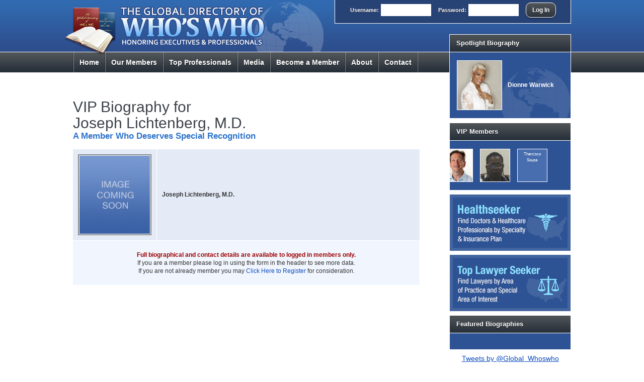

--- FILE ---
content_type: text/html; charset=UTF-8
request_url: https://theglobalwhoswho.com/vip-members/joseph-lichtenberg-md/9a0nd63/
body_size: 3799
content:
<!DOCTYPE html>
<html lang="en">
<head>
	<meta charset="utf-8">
	<meta http-equiv="X-UA-Compatible" content="IE=edge">

	
	<title>Joseph Lichtenberg, M.D. VIP Biography - Global Directory of Who&#039;s Who</title>
	<meta name="author" content="Global Directory of Who&#039;s Who">
	<meta name="description" content="Joseph Lichtenberg, M.D. VIP Biography - The Global Directory of Who&#039;s Who is a premier business networking organization. We honor professional excellence worldwide. Call 631-588-8600 for more information about The Global Who&#039;s Who.">
	<meta name="keywords" content="Joseph Lichtenberg, M.D. VIP Biography, Global Who&#039;s Who, Global Directory of Who&#039;s Who, Global Directories, Business Networking">
	<meta name="viewport" content="width=device-width, initial-scale=1">

	<link rel="stylesheet" href="/css/all.min.20161105.css">

	<link rel="shortcut icon" href="/favicon.ico">

	<!-- new server -->
<meta name="google-site-verification" content="6RVyHpD39eFFNvyWZCGfejgtiDNaHv1qAGE97vFl9XY" />
</head>
<body class="body">
<div class="header">
	<div class="wrap">
		<div class="login">
												<form action="https://theglobalwhoswho.com/login/" method="post" accept-charset="UTF-8">
						<label for="sUsername">User<span>name</span>:</label>
						<input type="text" name="sUsername" id="sUsername" value="" maxlength="50" class="niceinput">
						<label for="sPassword">Pass<span>word</span>:</label>
						<input type="password" name="sPassword" id="sPassword" value="" maxlength="50" class="niceinput">
						<input type="text" name="sVmFormCheckLogin" id="sVmFormCheckLogin" value="" title="If you're human please leave this input blank" class="sVmFormCheck">
						<input type="hidden" name="r" id="r" value="">
						<input type="submit" value="Log In" class="nicebutton">
					</form>
									</div>
					<a href="/"><img src="/img/logo.png" alt="Global Directory of Who's Who" id="logo" class="addtransitions"></a>
				<div class="menu">
			<ul id="jsddm">
									<li class="homelink"><a href="/">Home</a></li>
					<li><a href="/members/"><span>Our </span>Members</a><ul>
							<li><a href="/search/">Member Search</a></li>
							<li><a href="/spotlight/">Spotlight Biography</a></li>
							<li><a href="/bio-of-the-month/">Biography of the Month</a></li>
							<li><a href="/vip-members/">VIP Members</a></li>
							<li><a href="/pros-of-the-year/2026/">Professionals of the Year</a></li>
							<li><a href="/featured-bios/2026/">Featured Biographies</a></li>
							<li><a href="/hall-of-fame/2026/">Hall of Fame</a></li>
							<li><a href="/roundtable/">The Global Roundtable</a></li>
														<li><a href="/bookstore/">Member Bookstore</a></li>
							<li><a href="/logos/">Corporate Logo Gallery</a></li>
							<li><a href="/healthseeker" title="Find Doctors &amp; Healthcare Professionals">Healthseeker</a></li>							<li><a href="/lawyerseeker" title="Find Lawyers">Top Lawyer Seeker</a></li>						</ul></li>
					<li><a href="/top/">Top Pro<span>fessional</span>s</a><ul>
							<li><a href="/top-100ratedlawyers/">Top 100 Rated Lawyers</a></li>
							<li><a href="/top-lawyers/">Top Lawyers</a></li>
							<li><a href="/top-doctors/">Top Doctors</a></li>
							<li><a href="/top-dentists/">Top Dentists</a></li>
							<li><a href="/top-health-pros/">Top Health Professionals</a></li>
							<li><a href="/top-female-pros/">Top Female Professionals</a></li>
							<li><a href="/top-executives/">Top Executives</a></li>
							<li><a href="/top-architects/">Top Architects</a></li>
							<li><a href="/top-educators/">Top Educators</a></li>
							<li><a href="/top-engineers/">Top Engineers</a></li>
							<li><a href="/top-finance-pros/">Top Finance Professionals</a></li>
							<li><a href="/top-manufacturing-pros/">Top Manufacturing Professionals</a></li>
							<li><a href="/top-small-businesses/">Top Small Businesses</a></li>
							<li><a href="/top-businesses/">Top Business Directory</a></li>
							<li><a href="/healthseeker" title="Find Doctors &amp; Healthcare Professionals">Healthseeker</a></li>							<li><a href="https://www.toplawyerseeker.com" title="Find Lawyers">Top Lawyer Seeker</a></li>						</ul></li>
					<li><a href="/media/">Media</a><ul>
							<li><a href="/media/">Global Videos</a></li>
							<li><a href="/times-square/">Times Square</a></li>
                            <li><a href="/cs/">Global Awards</a></li>
                            <li><a href="/cs/">Global Branding</a></li>
                            <li><a href="/cs/">Global Media</a></li>
						</ul></li>
					<li><a href="/register/"><span>Become a Member </span><em>Register</em></a></li>
					<li><a href="/about/">About</a></li>
					<li class="contactlink"><a href="/contact/">Contact</a></li>
							</ul>
		</div>
	</div>
</div>
<div class="main">
	<div class="wrap cf">
		<div class="content">




<h1>VIP Biography for<br>Joseph Lichtenberg, M.D.</h1>
<h2>A Member Who Deserves Special Recognition</h2>

<table cellpadding="0" cellspacing="0" class="memberbio"><tbody><tr class="photonameaddr"><td class="label"><img src="/img/members/comingsoon.gif" alt="Member Photo"></td><td><strong>Joseph Lichtenberg, M.D.</strong></td></tr><tr><td colspan="2" class="pleaselogin"><strong>Full biographical and contact details are available to logged in members only.</strong> <br>If you are a member please log in using the form in the header to see more data. <br>If you are not already member you may <a href="/register/">Click Here to Register</a> for consideration.</td></tr></tbody></table> <!-- 12092 --> 




		</div> 		<div class="extras">

			
									<div class="box">
						<h4><a href="/spotlight/">Spotlight Biography</a></h4>
						<div class="boxinner spotlightsample">
							<table cellpadding="0" cellspacing="0" class="membersample">
								<tbody>
									<tr>
										<td><div class="membersamplephoto"><a href="/spotlight/"><img src="/img/members/13987.jpg" alt="Member Photo"></a></div></td>
										<td><a href="/spotlight/"><strong>Dionne Warwick </strong></a></td>
									</tr>
								</tbody>
							</table>
						</div>
					</div>
				
				<div class="box"><h4><a href="/vip-members/">VIP Members</a></h4><div class="boxinner"><div class="triphotos cf"><div id="carousel-vip" class="cycle-slideshow" data-cycle-fx="carousel" data-cycle-pause-on-hover="true" data-cycle-speed="400" data-cycle-timeout="3000" data-cycle-carousel-visible="3" data-cycle-slides="> div.membersamplephoto"><div class="membersamplephoto"><a href="/vip-members/joseph-de-luca-md/9a0n6lq/"><img src="/img/members/18757.jpg" alt="Joseph De Luca, M.D. Photo" title="Joseph De Luca, M.D."></a></div><div class="membersamplephoto"><a href="/vip-members/fentrice-maxine-fantroy-ford-edd/9a0n6ke/"><img src="/img/members/18801.jpg" alt="Fentrice Maxine Fantroy-Ford, Ed.D. Photo" title="Fentrice Maxine Fantroy-Ford, Ed.D."></a></div><div class="membersamplephoto"><a href="/vip-members/tharcisco-souza/9a0n6ko/"><div class="missingphotoname" title="Tharcisco Souza">Tharcisco Souza</div></a></div><div class="membersamplephoto"><a href="/vip-members/james-tippett-md/9a0n6ks/"><div class="missingphotoname" title="James Tippett, M.D.">James Tippett, M.D.</div></a></div><div class="membersamplephoto"><a href="/vip-members/kimberly-brey-md/9a0n6lo/"><img src="/img/members/18759.jpg" alt="Kimberly Brey, M.D. Photo" title="Kimberly Brey, M.D."></a></div><div class="membersamplephoto"><a href="/vip-members/cory-faulkner/9a0n6m2/"><div class="missingphotoname" title="Cory Faulkner">Cory Faulkner</div></a></div><div class="membersamplephoto"><a href="/vip-members/helen-evans/9a0n6m8/"><div class="missingphotoname" title="Helen Evans">Helen Evans</div></a></div><div class="membersamplephoto"><a href="/vip-members/sajani-durgam-md/9a0n6jr/"><div class="missingphotoname" title="Sajani Durgam, M.D.">Sajani Durgam, M.D.</div></a></div><div class="membersamplephoto"><a href="/vip-members/angelo-petropolis-md-faad/9a0n6lp/"><img src="/img/members/18758.jpg" alt="Angelo Petropolis, MD, FAAD Photo" title="Angelo Petropolis, MD, FAAD"></a></div></div></div></div></div>
									<a href="/healthseeker" title="Doctor Finder" class="hs_button">Healthseeker: Find Doctors and Healthcare Professionals by Specialty and Insurance Carrier</a>

				
									<a href=https://www.toplawyerseeker.com/ title="Lawyer Finder" class="ls_button">Top Lawyer Seeker: Find Lawyers by Area of Practice</a>
				
				<div class="box"><h4><a href="/featured-bios/2026/">Featured Biographies</a></h4><div class="boxinner"><div class="triphotos cf"><div id="carousel-featured" class="cycle-slideshow" data-cycle-fx="carousel" data-cycle-pause-on-hover="true" data-cycle-speed="400" data-cycle-timeout="3000" data-cycle-carousel-visible="3" data-cycle-slides="> div.membersamplephoto"></div></div></div></div>
				
				<div class="boxtweetswidget">
					<a class="twitter-timeline" width="100%" href="https://twitter.com/Global_Whoswho" data-widget-id="623892186686472192" data-chrome="nofooter">Tweets by @Global_Whoswho</a>
					<script>!function(d,s,id){var js,fjs=d.getElementsByTagName(s)[0],p=/^http:/.test(d.location)?'http':'https';if(!d.getElementById(id)){js=d.createElement(s);js.id=id;js.src=p+"://platform.twitter.com/widgets.js";fjs.parentNode.insertBefore(js,fjs);}}(document,"script","twitter-wjs");</script>
				</div>

				
				<div class="social">
					<ul><!-- <li><a href="http://youtube.com" target="gdwwsocial_yt"><img src="/img/icons_head/yt.gif" alt="YouTube"></a></li> --><li><a href="https://www.linkedin.com/company/9213046?trk=tyah&trkInfo=clickedVertical%3Acompany%2Cidx%3A1-1-1%2CtarId%3A1437066365180%2Ctas%3AThe%20Global%20Directory%20Of%20Who%27s%20Who" target="gdwwsocial_li"><img src="/img/icons_head/li.gif" alt="LinkedIn"></a></li><li><a href="https://twitter.com/Global_Whoswho" target="gdwwsocial_tw"><img src="/img/icons_head/tw.gif" alt="Twitter"></a></li><li><a href="https://www.facebook.com/pages/The-Global-Directory-Of-Whos-Who/594495964012618" target="gdwwsocial_fb"><img src="/img/icons_head/fb.gif" alt="Facebook"></a></li></ul>
				</div>

			
		</div> 	</div> </div> 
<div class="footer">
	<div class="wrap">
		<p class="credit">
			<a href="http://www.valvemedia.com">Website Design</a>
			by Valve Media
		</p>
		<p>
			&copy; 2026 <a href="/">Eastern Seaboard Publishing, LLC</a>
											<span class="sep">&bull;</span> <a href="/disclaimer/">Disclaimer</a>
				<span class="sep">&bull;</span> <a href="/healthseeker">Healthseeker</a>
				<span class="sep">&bull;</span> <a href="https://www.toplawyerseeker.com/">Top Lawyer Seeker</a>				<span class="sep">&bull;</span> <a href="/pr/">PR</a>
				<span class="sep">&bull;</span> <a href="/contact/">Contact</a>
					</p>
	</div>
</div>


<script src="/js/jquery.min.js"></script>
<script src="/js/all.min.20160801.js"></script>


<script>
	(function(i,s,o,g,r,a,m){i['GoogleAnalyticsObject']=r;i[r]=i[r]||function(){
	(i[r].q=i[r].q||[]).push(arguments)},i[r].l=1*new Date();a=s.createElement(o),
	m=s.getElementsByTagName(o)[0];a.async=1;a.src=g;m.parentNode.insertBefore(a,m)
	})(window,document,'script','//www.google-analytics.com/analytics.js','ga');
	ga('create', 'UA-49648935-1', 'theglobalwhoswho.com');
	ga('send', 'pageview');
</script>


<!--

 SITE DESIGNED & CODED BY VALVEMEDIA.COM IN 2015
 __      __     _ __      ________
 \ \    / /\   | |\ \    / /  ____|
  \ \  / /  \  | | \ \  / /| |__
   \ \/ / /\ \ | |  \ \/ / |  __|
	\  / ____ \| |___\  /  | |____
  __ \/_/____\_\______\/___|______|
 |  \/  |  ____|  __ \_   _|   /\
 | \  / | |__  | |  | || |    /  \
 | |\/| |  __| | |  | || |   / /\ \
 | |  | | |____| |__| || |_ / ____ \
 |_|  |_|______|_____/_____/_/    \_\

-->


</body>
</html>

--- FILE ---
content_type: text/css
request_url: https://theglobalwhoswho.com/css/all.min.20161105.css
body_size: 6911
content:
body:after{content:url(../img/lightbox/close.png) url(../img/lightbox/loading.gif) url(../img/lightbox/prev.png) url(../img/lightbox/next.png);display:none}.lightboxOverlay{position:absolute;top:0;left:0;z-index:9999;background-color:#000;filter:alpha(Opacity=88);opacity:.88;display:none}.lightbox{position:absolute;left:0;width:100%;z-index:10000;text-align:center;line-height:0;font-weight:400}.lightbox .lb-image{display:block;height:auto;-webkit-border-radius:3px;-moz-border-radius:3px;-ms-border-radius:3px;-o-border-radius:3px;border-radius:3px}.lightbox a img{border:0}.lb-outerContainer{position:relative;background-color:#fff;*zoom:1;width:250px;height:250px;margin:0 auto;-webkit-border-radius:4px;-moz-border-radius:4px;-ms-border-radius:4px;-o-border-radius:4px;border-radius:4px}.lb-outerContainer:after{content:"";display:table;clear:both}.lb-container{padding:4px}.lb-loader{position:absolute;top:43%;left:0;height:25%;width:100%;text-align:center;line-height:0}.lb-cancel{display:block;width:32px;height:32px;margin:0 auto;background:url(../img/lightbox/loading.gif) no-repeat}.lb-nav{position:absolute;top:0;left:0;height:100%;width:100%;z-index:10}.lb-container>.nav{left:0}.lb-nav a{outline:0}.lb-prev,.lb-next{width:49%;height:100%;cursor:pointer;display:block;border:0!important;outline:0!important}.lb-prev{left:0;float:left}.lb-prev:hover{background:url(../img/lightbox/prev.png) left 48% no-repeat;border:0!important}.lb-next{right:0;float:right}.lb-next:hover{background:url(../img/lightbox/next.png) right 48% no-repeat;border:0!important}.lb-dataContainer{margin:0 auto;padding-top:5px;*zoom:1;width:100%;-moz-border-radius-bottomleft:4px;-webkit-border-bottom-left-radius:4px;border-bottom-left-radius:4px;-moz-border-radius-bottomright:4px;-webkit-border-bottom-right-radius:4px;border-bottom-right-radius:4px}.lb-dataContainer:after{content:"";display:table;clear:both}.lb-data{padding:0 4px;color:#bbb}.lb-data .lb-details{width:85%;float:left;text-align:left;line-height:1.1em}.lb-data .lb-caption{font-size:13px;font-weight:700;line-height:1em}.lb-data .lb-number{display:block;clear:left;padding-bottom:1em;font-size:12px;color:#999}.lb-data .lb-close{display:block;float:right;width:30px;height:30px;background:url(../img/lightbox/close.png) top right no-repeat;text-align:right;outline:0;filter:alpha(Opacity=70);opacity:.7}.lb-data .lb-close:hover{cursor:pointer;filter:alpha(Opacity=100);opacity:1;border:0!important}html,body,div,span,applet,object,iframe,h1,h2,h3,h4,h5,h6,p,blockquote,pre,a,abbr,acronym,address,big,cite,code,del,dfn,em,font,ins,kbd,q,s,samp,small,strike,strong,sub,sup,tt,var,b,u,i,center,dl,dt,dd,ol,ul,li,fieldset,form,label,legend,article,aside,canvas,details,embed,figure,figcaption,footer,header,hgroup,menu,nav,output,ruby,section,summary,time,mark,audio,video{margin:0;padding:0;border:0;outline:0;font-size:100%;font:inherit;vertical-align:baseline}table,caption,tbody,tfoot,thead,tr,th,td{margin:0;padding:0;border:0;outline:0;font-size:100%;font:inherit}input,textarea,select,option,button{font-size:100%;font:inherit;margin:0;vertical-align:baseline;*vertical-align:middle}input,button{line-height:normal}button,html input[type=button],input[type=reset],input[type=submit]{-webkit-appearance:button;cursor:pointer;*overflow:visible;width:auto}button[disabled],input[disabled]{cursor:default}input[type=checkbox],input[type=radio]{box-sizing:border-box;padding:0;*height:13px;*width:13px}button::-moz-focus-inner,input::-moz-focus-inner{border:0;padding:0}textarea{overflow:auto;vertical-align:top;resize:vertical}img{margin:0;padding:0;border:0;outline:0;vertical-align:middle;-ms-interpolation-mode:bicubic}article,aside,details,figcaption,figure,footer,header,hgroup,menu,nav,section,summary{display:block}audio,canvas,video{display:inline-block;*display:inline;*zoom:1}audio:not([controls]){display:none;height:0}[hidden]{display:none}a:focus{outline:thin dotted}a:active,a:hover{outline:0}html{height:100%;font-size:100%;-webkit-text-size-adjust:100%;-ms-text-size-adjust:100%}body{height:100%;line-height:1;margin:0;color:#000;background:#fff}table{border-collapse:separate;border-spacing:0}caption,td{text-align:left;font-weight:400}th{text-align:center;font-weight:700}sup,sub{height:0;line-height:0;vertical-align:baseline;_vertical-align:bottom;position:relative;font-size:7px}sup{top:-.4em}sub{bottom:-.25em}ol,ul{list-style:none}ol{list-style:decimal}hr{display:none}acronym,abbr[title]{border-bottom:1px dotted}strong,b{font-weight:700}em{font-style:italic}body{background:#fff;text-align:center;color:#333;font:400 14px/1.4 Arial,sans-serif;position:relative}a{font-weight:400;text-decoration:underline;color:#0a4bbd;-webkit-transition:color .3s;-moz-transition:color .3s;-o-transition:color .3s;transition:color .3s}a:hover,a:active{color:#578deb}.wrap{width:990px;text-align:left;margin:0 auto;position:relative}.header{height:144px;position:relative;background:#2e5596 url(../img/s.png) repeat-x 0 0;border-bottom:1px solid #fff;min-width:990px}.header a #logo{width:516px;height:105px;border:0;position:absolute;top:4px;left:-18px;z-index:100;-ms-interpolation-mode:bicubic}.header a img.addtransitions{-webkit-transition:opacity .3s;-moz-transition:opacity .3s;-o-transition:opacity .3s;transition:opacity .3s}.header a:hover #logo,.header a:active #logo{opacity:.7}.login{position:absolute;top:0;right:0;height:41px;padding:5px 0 0;border:1px solid #fff;border-top:0;width:468px;text-align:center;background:#274274;vertical-align:middle}.login label,.login input.niceinput,.login input.nicebutton{vertical-align:middle}.login label{font-weight:700;color:#fff;font-size:11px;text-shadow:0 1px 1px rgba(0,0,0,.6)}.login input.niceinput{width:90px;border:0;background:#fff;padding:5px;font-size:12px;margin:0 10px 0 0}.login input.nicebutton{}.menu{height:40px;width:100%;position:absolute;top:104px;left:0;background:transparent url(../img/s.png) no-repeat 100% -145px}#jsddm{margin:0;padding:0 0 0 2px;height:40px;background:transparent url(../img/s.png) no-repeat -48px -145px}#jsddm li{float:left;display:inline;list-style:none;margin:0;padding:0}#jsddm li a{display:block;font-size:14px;line-height:40px;font-weight:700;color:#fff;padding:0 13px 0 11px;white-space:no-wrap;position:relative;z-index:50;height:40px;background:transparent url(../img/s.png) no-repeat 100% -145px;position:relative;text-decoration:none;text-shadow:0 1px 1px rgba(0,0,0,.6);-webkit-transition:background-color .3s ease;-moz-transition:background-color .3s ease;-o-transition:background-color .3s ease;transition:background-color .3s ease}#jsddm li a:hover{background-color:#63686b}#jsddm li a:active{background-color:#63686b}#jsddm li a em{display:none;font-style:normal}#jsddm li ul{margin:0 0 0 -2px;padding:0;position:absolute;visibility:hidden;z-index:9999;background:#2d353e;width:260px;border:1px solid #fff;border-top:0;-moz-box-shadow:0 2px 3px 0 rgba(0,0,0,.4);-webkit-box-shadow:0 2px 3px 0 rgba(0,0,0,.4);box-shadow:0 2px 3px 0 rgba(0,0,0,.4)}#jsddm li ul li{float:none;display:inline;margin:0;padding:0}#jsddm li ul li a{display:block;font-size:13px;line-height:28px;font-weight:400;color:#fff;text-transform:none;padding:0 12px;white-space:no-wrap;cursor:pointer;height:28px;border-top:1px solid #474f59;border-bottom:1px solid #1f262d;background-image:none}#jsddm li ul li a:hover{background:#63686b}#jsddm li ul li a:active{background:#63686b}.splash{height:214px;min-width:990px;background:transparent url(../img/slides/slides_back.png) repeat-x 0 0}.slides{height:202px}.slide{background:transparent none no-repeat 50% 0;height:202px}.main{}.extras{float:right;display:inline;width:242px;margin:-77px 0 0 0;padding:0 0 20px}.home .extras{margin-top:-291px}.hspage .extras{margin-top:20px}a.hs_button{background:#2e5394 url(../img/healthseeker.gif) no-repeat 50% 50%;color:#fff;border:6px solid #43659f;font-size:11px;font-weight:400;text-align:left;text-indent:-3243px;overflow:hidden;display:block;cursor:pointer;height:100px;margin:0 1px 8px;-webkit-transition:opacity .3s;-moz-transition:opacity .3s;-o-transition:opacity .3s;transition:opacity .3s}a.hs_button:hover,a.hs_button:active{opacity:.75}a.hs_img_box{background:#2e5394 url(../img/hsti.jpg) no-repeat 50% 50%;color:#fff;border:6px solid #43659f;font-size:11px;font-weight:400;text-align:left;text-indent:-3243px;overflow:hidden;display:block;cursor:pointer;height:100px;margin:0 1px 8px;-webkit-transition:opacity .3s;-moz-transition:opacity .3s;-o-transition:opacity .3s;transition:opacity .3s}a.hs_img_box:hover,a.hs_img_box:active{opacity:.75}.boxtweetswidget{margin:0 0 8px;text-align:center}.box{border:1px solid #fff;margin:0 0 8px;color:#fff;background:#2e5394;font-size:10px}.box h4{height:34px;line-height:34px;font-size:13px;color:#fff;font-weight:700;padding:0 8px 0 13px;background:#3a4047 url(../img/s.png) repeat-x 0 -108px;border-bottom:1px solid #fff;margin:0!important;text-shadow:0 1px 1px rgba(0,0,0,.6)}.box h4 a{display:block;color:#fff;text-decoration:none;font-weight:700;-webkit-transition:color .3s ease;-moz-transition:color .3s ease;-o-transition:color .3s ease;transition:color .3s ease}.box h4 a:hover,.box h4 a:active{color:#9ca7b1}.boxinner{padding:16px 8px 16px 14px}.boxinner a{color:#fff;text-decoration:none}.boxinner a:hover,.boxinner a:active{color:#6c8fcb}table.membersample{margin:0 auto}table.membersample td{text-align:left;vertical-align:middle;line-height:12px}table.membersample td:first-child{width:1%;padding-right:11px}table.membersample td a{color:#fff;text-decoration:none}table.membersample td a:hover,table.membersample td a:active{color:#6c8fcb}.membersamplephoto{width:46px;height:50px;background:#fff}.membersamplephoto a{display:block;width:44px;height:48px;border:1px solid #fff;overflow:hidden;text-align:center;background:#fff;padding:0;-webkit-transition:border-color .3s;-moz-transition:border-color .3s;-o-transition:border-color .3s;transition:border-color .3s}.membersamplephoto a:hover,.membersamplephoto a:active{border-color:#fff;color:#fff}.membersamplephoto a img{display:block;margin:0 auto!important;width:44px;border:0;ms-interpolation-mode:bicubic;-webkit-transition:opacity .3s;-moz-transition:opacity .3s;-o-transition:opacity .3s;transition:opacity .3s}.membersamplephoto a:hover img,.membersamplephoto a:active img{opacity:.7}.membersamplephoto a .missingphotoname{background:#496eb0;display:block;margin:0 auto!important;padding:4px!important;width:50px;height:56px;border:0;text-align:center;white-space:normal;font-size:8px;line-height:12px;-webkit-transition:opacity .3s;-moz-transition:opacity .3s;-o-transition:opacity .3s;transition:opacity .3s}.membersamplephoto a:hover .missingphotoname,.membersamplephoto a:active .missingphotoname{opacity:.7}table.membersample td strong{font-size:11px;font-weight:700;max-height:24px;overflow:hidden;display:block}.triphotos{margin:0 -2px 0 -14px}.triphotos .membersamplephoto{width:60px;height:66px;float:left;display:inline;margin:0 0 0 14px}.triphotos .membersamplephoto a{width:58px;height:64px}.triphotos .membersamplephoto a img{width:58px}.spotlightsample{background:transparent url(../img/globe.png) no-repeat 100% 100%;font-size:11px}.spotlightsample table.membersample td{line-height:16px}.spotlightsample .membersamplephoto{width:90px;height:99px}.spotlightsample .membersamplephoto a{width:88px;height:97px}.spotlightsample .membersamplephoto a img{width:88px}.spotlightsample table.membersample td strong{font-size:12px;max-height:none}.social{padding:10px 0;margin:0 0 8px;background:#ebf1fb;text-align:center}.social ul{display:inline;margin:0;padding:0}.social ul li{display:inline;margin:0;padding:0;list-style:none}.social ul li a img{display:inline-block;width:25px;height:25px;border:1px solid #2e5394;background:#fff;padding:1px;margin:0 0 0 6px;-ms-interpolation-mode:bicubic;-webkit-transition:border-color .3s;-moz-transition:border-color .3s;-o-transition:border-color .3s;transition:border-color .3s}.social ul li a:hover img,.social ul li a:active img{border-color:#fff}.content{float:left;display:inline;width:690px;margin:0;padding:52px 0 46px}.home .content{padding-top:20px}.content p,.content h1,.content h2,.content h3,.content h4,.content h5,.content h6,.content ul,.content ol,.content blockquote,.content .formtable,.gallery,.logogallery{margin-bottom:17px}.content h1{font-size:30px;line-height:32px;font-weight:400;color:#3d434a}.content h2{font-size:17px;line-height:19px;font-weight:700;color:#2c72ca;margin-top:-17px}.content h3{font-size:17px;line-height:19px;font-weight:700;color:#2c72ca}.content ul,.content ol{margin-left:40px}.content ul li{list-style:disc}.responsiveimg{max-width:100%}.dualbox{position:relative;margin:0 0 20px -2%}.onebox{box-sizing:border-box;width:48%;margin:0 0 0 2%;float:left;border:1px solid #315ea1;padding:18px;text-align:center;background:#c2d8f3;background:-moz-linear-gradient(top,#fff 0,#c2d8f3 100%);background:-webkit-gradient(linear,left top,left bottom,color-stop(0%,#fff),color-stop(100%,#c2d8f3));background:-webkit-linear-gradient(top,#fff 0,#c2d8f3 100%);background:-o-linear-gradient(top,#fff 0,#c2d8f3 100%);background:-ms-linear-gradient(top,#fff 0,#c2d8f3 100%);background:linear-gradient(to bottom,#fff 0,#c2d8f3 100%);filter:progid:DXImageTransform.Microsoft.gradient(startColorstr='#ffffff', endColorstr='#c2d8f3', GradientType=0);-moz-box-shadow:0 2px 2px 0 rgba(0,0,0,.15);-webkit-box-shadow:0 2px 2px 0 rgba(0,0,0,.15);box-shadow:0 2px 2px 0 rgba(0,0,0,.15);-webkit-border-radius:15px;-moz-border-radius:15px;border-radius:15px}.onebox h3{font-weight:700;margin:0 0 10px}.onebox p{margin:0}.bookcat{margin:20px 0 0}.bookcat h3{height:34px;line-height:34px;font-size:13px;color:#fff;font-weight:700;padding:0 8px 0 13px;background:#3a4047 url(../img/s.png) repeat-x 0 -108px;border-bottom:1px solid #fff;margin:0 0 18px;text-shadow:0 1px 1px rgba(0,0,0,.6)}.bookcat h3 a{display:block;color:#fff;text-decoration:none;font-weight:700;-webkit-transition:color .3s ease;-moz-transition:color .3s ease;-o-transition:color .3s ease;transition:color .3s ease}.bookcat h3 a:hover,.bookcat h3 a:active{color:#9ca7b1}.bookitem{border-bottom:1px solid #ddd;margin:0 0 20px;padding:0 0 20px}.bookitem h4{margin:0;font-size:16px;line-height:18px;font-weight:700;color:#2c72ca}.bookitem h4 a{color:#2c72ca;font-weight:700;text-decoration:none}.bookitem p{margin:0}.bookitem p.author{color:#999}.nowshowing{margin-top:-18px}.logogallery{}.logoitem{float:left;display:inline;margin:0 10px 10px 0;background:#f1f6fe;width:126px;height:126px;padding:6px;text-align:center;vertical-align:middle;overflow:hidden}.logoitem img{background:#fff;padding:1px;border:2px solid #82888d;width:120px;outline:0;vertical-align:middle;-ms-interpolation-mode:bicubic}.newsitem{border-top:1px solid #ddd;padding:20px 0;margin:0}.newsitem p{margin:0}.newsitem a{text-decoration:none}.contentdates{margin-top:-15px;color:#999}.homeintro{background:#ebf1fb;padding:18px;text-align:center;margin:0 0 20px}.homeintro h1{color:#2e5292;font-weight:700;font-size:15px;line-height:1.3;margin-bottom:8px}.homeintro a.nicebutton{font-size:17px;line-height:19px;padding:8px 20px;background-position:0 -104px;-webkit-border-radius:15px;-moz-border-radius:15px;border-radius:15px;-webkit-transition:background .3s;-moz-transition:background .3s;-o-transition:background .3s;transition:background .3s}.homegrid{margin:0 -3px 20px -3px}.homegrid .box{margin:0 0 10px 2px;float:left;display:inline;width:227px}.previewinner{height:50px;overflow:hidden}.footer{position:relative;background:#2d4d8c url(../img/s.png) repeat-x 0 -186px;border-top:1px solid #fff;border-bottom:1px solid #fff;color:#fff;padding:55px 0;font-size:11px;min-width:990px}.footer a{color:#fff;text-decoration:none;-webkit-transition:color .3s ease;-moz-transition:color .3s ease;-o-transition:color .3s ease;transition:color .3s ease}.footer a:hover,.footer a:active{color:#9ca7b1}.footer .sep{font-weight:700;color:#7eb5fa;padding:0 5px}.footer p{margin:0;padding:0}.footer p.credit{float:right;display:inline}.memberlist{width:100%;margin-right:-1px}.memberlist a{text-decoration:none}.memberlist th{border-right:1px solid #fff;border-bottom:1px solid #fff;line-height:16px;font-size:13px;color:#fff;font-weight:700;padding:10px;background:#3a4047 url(../img/s.png) repeat-x 0 -108px;text-align:left;text-shadow:0 1px 1px rgba(0,0,0,.6)}.memberlist td{border-right:1px solid #fff;border-bottom:1px solid #fff;line-height:16px;font-size:13px;padding:10px;background:#f1f6fe;text-align:left}.memberlist tbody tr:nth-child(even) td{background:#e4ebf7}.memberlist tr:hover td{background:#fff4bf!important}.memberlist td.checkcol{text-align:center;font-weight:700;color:#27b700}.memberlist td.actionscol{text-align:center}.memberlist td.actionscol a img{border:0;width:16px;height:16px;opacity:.8;-webkit-transition:opacity .3s;-moz-transition:opacity .3s;-o-transition:opacity .3s;transition:opacity .3s;-ms-interpolation-mode:bicubic}.memberlist td.actionscol a:hover img,.memberlist td.actionscol a:active img{opacity:.4}.memberlist td.hallbox{text-align:center;vertical-align:top;width:32%;padding:16px;background:#e4ebf7!important}.memberlist td.hallbox img{display:block;margin:4px auto;background:#fff;padding:1px;border:2px solid #82888d;width:100px;-ms-interpolation-mode:bicubic}.memberlist tr:hover td.hallbox{background:#e4ebf7!important}.memberlist tr:hover td.hallbox:hover{background:#fff4bf!important}.memberbio{width:100%;margin-right:-1px}.memberbio a{text-decoration:none}.memberbio th{border-right:1px solid #fff;border-bottom:1px solid #fff;line-height:16px;font-size:13px;color:#fff;font-weight:700;padding:10px;background:#3a4047 url(../img/s.png) repeat-x 0 -108px;text-align:left;text-shadow:0 1px 1px rgba(0,0,0,.6)}.memberbio td{border-right:1px solid #fff;border-bottom:1px solid #fff;line-height:16px;padding:10px;background:#f1f6fe;text-align:left;font-size:12px;vertical-align:top}.memberbio tr.hiddenmoderow td{color:#6e88b2}.memberbio tbody tr:nth-child(odd) td{background:#e4ebf7}.memberbio td.label{text-align:right;font-weight:700;white-space:nowrap;width:2%}.memberbio tr:hover td{background:#fff4bf!important}.memberbio td.pleaselogin{text-align:center;padding-top:20px;padding-bottom:20px}.memberbio td.pleaselogin strong{color:#900}.memberbio tr.photonameaddr td{vertical-align:middle}.memberbio tr.photonameaddr td img{background:#fff;padding:1px;border:2px solid #82888d;width:140px;-ms-interpolation-mode:bicubic}.socialicon{display:inline-block;height:20px;line-height:20px;text-decoration:none;padding-left:19px;background:transparent none no-repeat 0 50%}.social_facebook{background-image:url(../img/icons/fb.gif)}.social_twitter{background-image:url(../img/icons/tw.gif)}.social_linkedin{background-image:url(../img/icons/li.gif)}.resume_file_name{background-image:url(../img/icons/icon_red.gif)}.formtable{margin-right:auto;margin-left:auto}.formtable td{padding:8px 0}.formtable td.label{font-weight:700;text-align:right;padding-right:10px}.niceinput{border:2px solid #ccc;padding:4px;margin:0;width:300px}select.niceinput{width:312px}.niceinput:focus{background-color:#fffddd;outline:0}.niceinput::-moz-focus-inner{border:0}input.nicebutton{font-weight:700;border:1px solid #fff;color:#fff;cursor:pointer;font-size:12px;line-height:14px;padding:7px 12px;margin:0;background:#3a4047 url(../img/s.png) repeat-x 0 -108px;text-shadow:0 1px 1px rgba(0,0,0,.6);-webkit-border-radius:10px;-moz-border-radius:10px;border-radius:10px;-moz-box-shadow:0 2px 2px 0 rgba(0,0,0,.3);-webkit-box-shadow:0 2px 2px 0 rgba(0,0,0,.3);box-shadow:0 2px 2px 0 rgba(0,0,0,.3);-webkit-transition:background .3s;-moz-transition:background .3s;-o-transition:background .3s;transition:background .3s}input.nicebutton:focus,input.nicebutton:hover{background:#63686b none;outline:0}input.nicebutton::-moz-focus-inner{border:0}a.nicebutton{display:inline-block;font-weight:700;border:1px solid #fff;color:#fff;cursor:pointer;font-size:12px;line-height:14px;padding:7px 12px;margin:0;text-decoration:none;background:#3a4047 url(../img/s.png) repeat-x 0 -108px;text-shadow:0 1px 1px rgba(0,0,0,.6);-webkit-border-radius:10px;-moz-border-radius:10px;border-radius:10px;-moz-box-shadow:0 2px 2px 0 rgba(0,0,0,.3);-webkit-box-shadow:0 2px 2px 0 rgba(0,0,0,.3);box-shadow:0 2px 2px 0 rgba(0,0,0,.3);-webkit-transition:background .3s;-moz-transition:background .3s;-o-transition:background .3s;transition:background .3s}a.nicebutton:hover,a.nicebutton:active{background:#63686b none;outline:0}.clear{clear:both;height:0;width:1px;padding:0;margin:0;overflow:hidden;line-height:1px;font-size:1px}.cf:before,.cf:after{content:" ";display:table}.cf:after{clear:both}.cf{*zoom:1}.right{text-align:right!important}.center{text-align:center!important}.top{vertical-align:top!important}.insetright{float:right;display:inline;margin:0 0 10px 20px}.insetleft{float:left;display:inline;margin:0 20px 10px 0}.msg{border:4px solid;font-weight:700;margin:0 0 16px;padding:14px 14px 6px;-webkit-border-radius:10px;-moz-border-radius:10px;border-radius:10px}.msg a:link{text-decoration:underline;color:#fff;font-weight:700}.msg a:visited{text-decoration:underline;color:#fff;font-weight:700}.msg a:hover{text-decoration:underline;color:#fff;font-weight:700}.msg a:active{text-decoration:underline;color:#fff;font-weight:700}.msg p,.msg ul,.msg ol{margin:0 0 8px!important}.msg ul,.msg ol{margin-left:36px!important}.msg ul,.msg ul li{list-style:disc;background-image:none;padding:0}.msg ul li{margin:0}.ok{background-color:#346610;border-color:#71a24e;color:#ccebbf}.ok ul li{background-color:#346610}.err{background-color:#661010;border-color:#b05a5a;color:#ebbfbf}.err ul li{background-color:#661010}.req{font-weight:700;font-size:14px;color:#B00;padding:0 2px 0 0}.sVmFormCheck{display:none}.printlead{padding:10px;font:400 13px/21px Arial,sans-serif;color:#000;border-bottom:2px dashed #6AADDA}.nobreak{white-space:nowrap}.printlead_title{font-weight:700}.printlead_pagebreak{page-break-after:always}.printlead_data{}@media print{.printlead_title{display:none}}@media only screen and (max-width:1006px){.wrap{width:930px}.header,.splash,.footer{min-width:930px}#jsddm li a span{display:none}#jsddm li a em{display:inline}.content{width:660px}.homegrid{margin:0 0 20px}.homegrid .box{margin:0 0 10px;float:none;display:block;width:auto}.homegrid .box{font-size:12px}.homegrid table.membersample td{line-height:13px}.homegrid table.membersample td strong{font-size:12px}}@media only screen and (max-width:946px){.wrap{width:880px}.header,.splash,.footer{min-width:880px}.content{width:620px}}@media only screen and (max-width:896px){.wrap{width:auto;margin-left:10px;margin-right:10px}.header,.splash,.footer{min-width:0}.header{}.login{position:relative;display:block;width:auto;margin:0 -10px 0 -10px;border-right:0;border-left:0;padding:3px 0;height:auto;top:auto;right:auto}.login label span{display:none}.login input.niceinput{width:80px;padding:2px;margin-right:4px}.login input.nicebutton,.login a.nicebutton{font-size:12px;padding-top:4px;padding-bottom:4px}.header a #logo{position:relative;display:block;height:73px;width:auto;margin:0 auto;top:auto;left:auto}.menu{left:0}#jsddm li.homelink a{display:none}.slide{background-position:20% 0}.content,.home .content{float:none;display:block;width:auto;margin:0;padding:20px 0}.extras,.home .extras{float:none;display:block;width:auto;margin:0;padding:40px 0 20px;border-top:1px solid #ddd}.membersamplephoto a .missingphotoname{font-size:9px}.box{font-size:12px}table.membersample td{line-height:13px}table.membersample td strong{font-size:12px}.triphotos{margin-right:auto;margin-left:auto;width:250px}.footer p{text-align:center}.footer p.credit{float:none;display:block}}@media only screen and (max-width:600px){#jsddm li a{font-size:13px}#jsddm li ul{width:220px}#jsddm li ul li a{font-size:12px}.memberbio tr.photonameaddr td img{width:70px}.niceinput{width:200px}select.niceinput{width:212px}.footer{font-size:12px}.footer .sep{display:block;height:1px;overflow:hidden}}@media only screen and (max-width:500px){.menu{margin-right:-10px;margin-left:-10px;width:auto;background:transparent none}#jsddm li a{font-size:13px;padding:0 8px 0 6px}#jsddm li ul li a{font-size:12px;padding:0 8px}.loginlabel{display:none}h1 br{}.memberbio td.pleaselogin br{display:none}.footer{font-size:12px}.footer .sep{display:block;height:1px;overflow:hidden}}@media only screen and (max-width:406px){.header a #logo{position:relative;display:block;max-height:73px;height:auto;width:100%;margin:0 auto;top:auto;left:auto}.login input.niceinput{width:55px}.login a.nicebutton span{display:none}#jsddm li a{font-size:12px;padding:0 6px 0 4px}#jsddm li.contactlink a{display:none}#jsddm li ul li a{padding:0 7px}.niceinput{width:140px}select.niceinput{width:152px}}body:after{content:url(../img/lightbox/close.png) url(../img/lightbox/loading.gif) url(../img/lightbox/prev.png) url(../img/lightbox/next.png);display:none}.lightboxOverlay{position:absolute;top:0;left:0;z-index:9999;background-color:#000;filter:alpha(Opacity=88);opacity:.88;display:none}.lightbox{position:absolute;left:0;width:100%;z-index:10000;text-align:center;line-height:0;font-weight:400}.lightbox .lb-image{display:block;height:auto;-webkit-border-radius:3px;-moz-border-radius:3px;-ms-border-radius:3px;-o-border-radius:3px;border-radius:3px}.lightbox a img{border:0}.lb-outerContainer{position:relative;background-color:#fff;*zoom:1;width:250px;height:250px;margin:0 auto;-webkit-border-radius:4px;-moz-border-radius:4px;-ms-border-radius:4px;-o-border-radius:4px;border-radius:4px}.lb-outerContainer:after{content:"";display:table;clear:both}.lb-container{padding:4px}.lb-loader{position:absolute;top:43%;left:0;height:25%;width:100%;text-align:center;line-height:0}.lb-cancel{display:block;width:32px;height:32px;margin:0 auto;background:url(../img/lightbox/loading.gif) no-repeat}.lb-nav{position:absolute;top:0;left:0;height:100%;width:100%;z-index:10}.lb-container>.nav{left:0}.lb-nav a{outline:0}.lb-prev,.lb-next{width:49%;height:100%;cursor:pointer;display:block;border:0!important;outline:0!important}.lb-prev{left:0;float:left}.lb-prev:hover{background:url(../img/lightbox/prev.png) left 48% no-repeat;border:0!important}.lb-next{right:0;float:right}.lb-next:hover{background:url(../img/lightbox/next.png) right 48% no-repeat;border:0!important}.lb-dataContainer{margin:0 auto;padding-top:5px;*zoom:1;width:100%;-moz-border-radius-bottomleft:4px;-webkit-border-bottom-left-radius:4px;border-bottom-left-radius:4px;-moz-border-radius-bottomright:4px;-webkit-border-bottom-right-radius:4px;border-bottom-right-radius:4px}.lb-dataContainer:after{content:"";display:table;clear:both}.lb-data{padding:0 4px;color:#bbb}.lb-data .lb-details{width:85%;float:left;text-align:left;line-height:1.1em}.lb-data .lb-caption{font-size:13px;font-weight:700;line-height:1em}.lb-data .lb-number{display:block;clear:left;padding-bottom:1em;font-size:12px;color:#999}.lb-data .lb-close{display:block;float:right;width:30px;height:30px;background:url(../img/lightbox/close.png) top right no-repeat;text-align:right;outline:0;filter:alpha(Opacity=70);opacity:.7}.lb-data .lb-close:hover{cursor:pointer;filter:alpha(Opacity=100);opacity:1;border:0!important}html,body,div,span,applet,object,iframe,h1,h2,h3,h4,h5,h6,p,blockquote,pre,a,abbr,acronym,address,big,cite,code,del,dfn,em,font,ins,kbd,q,s,samp,small,strike,strong,sub,sup,tt,var,b,u,i,center,dl,dt,dd,ol,ul,li,fieldset,form,label,legend,article,aside,canvas,details,embed,figure,figcaption,footer,header,hgroup,menu,nav,output,ruby,section,summary,time,mark,audio,video{margin:0;padding:0;border:0;outline:0;font-size:100%;font:inherit;vertical-align:baseline}table,caption,tbody,tfoot,thead,tr,th,td{margin:0;padding:0;border:0;outline:0;font-size:100%;font:inherit}input,textarea,select,option,button{font-size:100%;font:inherit;margin:0;vertical-align:baseline;*vertical-align:middle}input,button{line-height:normal}button,html input[type=button],input[type=reset],input[type=submit]{-webkit-appearance:button;cursor:pointer;*overflow:visible;width:auto}button[disabled],input[disabled]{cursor:default}input[type=checkbox],input[type=radio]{box-sizing:border-box;padding:0;*height:13px;*width:13px}button::-moz-focus-inner,input::-moz-focus-inner{border:0;padding:0}textarea{overflow:auto;vertical-align:top;resize:vertical}img{margin:0;padding:0;border:0;outline:0;vertical-align:middle;-ms-interpolation-mode:bicubic}article,aside,details,figcaption,figure,footer,header,hgroup,menu,nav,section,summary{display:block}audio,canvas,video{display:inline-block;*display:inline;*zoom:1}audio:not([controls]){display:none;height:0}[hidden]{display:none}a:focus{outline:thin dotted}a:active,a:hover{outline:0}html{height:100%;font-size:100%;-webkit-text-size-adjust:100%;-ms-text-size-adjust:100%}body{height:100%;line-height:1;margin:0;color:#000;background:#fff}table{border-collapse:separate;border-spacing:0}caption,td{text-align:left;font-weight:400}th{text-align:center;font-weight:700}sup,sub{height:0;line-height:0;vertical-align:baseline;_vertical-align:bottom;position:relative;font-size:7px}sup{top:-.4em}sub{bottom:-.25em}ol,ul{list-style:none}ol{list-style:decimal}hr{display:none}acronym,abbr[title]{border-bottom:1px dotted}strong,b{font-weight:700}em{font-style:italic}body{background:#fff;text-align:center;color:#333;font:400 14px/1.4 Arial,sans-serif;position:relative}a{font-weight:400;text-decoration:underline;color:#0a4bbd;-webkit-transition:color .3s;-moz-transition:color .3s;-o-transition:color .3s;transition:color .3s}a:hover,a:active{color:#578deb}.wrap{width:990px;text-align:left;margin:0 auto;position:relative}.header{height:144px;position:relative;background:#2e5596 url(../img/s.png) repeat-x 0 0;border-bottom:1px solid #fff;min-width:990px}.header a #logo{width:516px;height:105px;border:0;position:absolute;top:4px;left:-18px;z-index:100;-ms-interpolation-mode:bicubic}.header a img.addtransitions{-webkit-transition:opacity .3s;-moz-transition:opacity .3s;-o-transition:opacity .3s;transition:opacity .3s}.header a:hover #logo,.header a:active #logo{opacity:.7}.login{position:absolute;top:0;right:0;height:41px;padding:5px 0 0;border:1px solid #fff;border-top:0;width:468px;text-align:center;background:#274274;vertical-align:middle}.trlpage .login{display:none}.login label,.login input.niceinput,.login input.nicebutton{vertical-align:middle}.login label{font-weight:700;color:#fff;font-size:11px;text-shadow:0 1px 1px rgba(0,0,0,.6)}.login input.niceinput{width:90px;border:0;background:#fff;padding:5px;font-size:12px;margin:0 10px 0 0}.login input.nicebutton{}.menu{height:40px;width:100%;position:absolute;top:104px;left:0;background:transparent url(../img/s.png) no-repeat 100% -145px}#jsddm{margin:0;padding:0 0 0 2px;height:40px;background:transparent url(../img/s.png) no-repeat -48px -145px}#jsddm li{float:left;display:inline;list-style:none;margin:0;padding:0}#jsddm li a{display:block;font-size:14px;line-height:40px;font-weight:700;color:#fff;padding:0 13px 0 11px;white-space:no-wrap;position:relative;z-index:50;height:40px;background:transparent url(../img/s.png) no-repeat 100% -145px;position:relative;text-decoration:none;text-shadow:0 1px 1px rgba(0,0,0,.6);-webkit-transition:background-color .3s ease;-moz-transition:background-color .3s ease;-o-transition:background-color .3s ease;transition:background-color .3s ease}#jsddm li a:hover{background-color:#63686b}#jsddm li a:active{background-color:#63686b}#jsddm li a em{display:none;font-style:normal}#jsddm li ul{margin:0 0 0 -2px;padding:0;position:absolute;visibility:hidden;z-index:9999;background:#2d353e;width:260px;border:1px solid #fff;border-top:0;-moz-box-shadow:0 2px 3px 0 rgba(0,0,0,.4);-webkit-box-shadow:0 2px 3px 0 rgba(0,0,0,.4);box-shadow:0 2px 3px 0 rgba(0,0,0,.4)}#jsddm li ul li{float:none;display:inline;margin:0;padding:0}#jsddm li ul li a{display:block;font-size:13px;line-height:28px;font-weight:400;color:#fff;text-transform:none;padding:0 12px;white-space:no-wrap;cursor:pointer;height:28px;border-top:1px solid #474f59;border-bottom:1px solid #1f262d;background-image:none}#jsddm li ul li a:hover{background:#63686b}#jsddm li ul li a:active{background:#63686b}.splash{height:214px;min-width:990px;background:transparent url(../img/slides/slides_back.png) repeat-x 0 0}.slides{height:202px}.slide{background:transparent none no-repeat 50% 0;height:202px}.main{}.extras{float:right;display:inline;width:242px;margin:-77px 0 0 0;padding:0 0 20px}.home .extras{margin-top:-291px}.hspage .extras,.lspage .extras{margin-top:20px}a.hs_button{background:#2e5394 url(../img/healthseeker.gif) no-repeat 50% 50%;color:#fff;border:6px solid #43659f;font-size:11px;font-weight:400;text-align:left;text-indent:-3243px;overflow:hidden;display:block;cursor:pointer;height:100px;margin:0 1px 8px;-webkit-transition:opacity .3s;-moz-transition:opacity .3s;-o-transition:opacity .3s;transition:opacity .3s}a.hs_button:hover,a.hs_button:active{opacity:.75}a.ls_button{background:#2e5394 url(../img/lawyerseeker.gif) no-repeat 50% 50%;color:#fff;border:6px solid #43659f;font-size:11px;font-weight:400;text-align:left;text-indent:-3243px;overflow:hidden;display:block;cursor:pointer;height:100px;margin:0 1px 8px;-webkit-transition:opacity .3s;-moz-transition:opacity .3s;-o-transition:opacity .3s;transition:opacity .3s}a.ls_button:hover,a.ls_button:active{opacity:.75}.boxtweetswidget{margin:0 0 8px;text-align:center}.box{border:1px solid #fff;margin:0 0 8px;color:#fff;background:#2e5394;font-size:10px}.box h4{height:34px;line-height:34px;font-size:13px;color:#fff;font-weight:700;padding:0 8px 0 13px;background:#3a4047 url(../img/s.png) repeat-x 0 -108px;border-bottom:1px solid #fff;margin:0!important;text-shadow:0 1px 1px rgba(0,0,0,.6)}.box h4 a{display:block;color:#fff;text-decoration:none;font-weight:700;-webkit-transition:color .3s ease;-moz-transition:color .3s ease;-o-transition:color .3s ease;transition:color .3s ease}.box h4 a:hover,.box h4 a:active{color:#9ca7b1}.boxinner{padding:16px 8px 16px 14px}.boxinner a{color:#fff;text-decoration:none}.boxinner a:hover,.boxinner a:active{color:#6c8fcb}table.membersample{margin:0 auto}table.membersample td{text-align:left;vertical-align:middle;line-height:12px}table.membersample td:first-child{width:1%;padding-right:11px}table.membersample td a{color:#fff;text-decoration:none}table.membersample td a:hover,table.membersample td a:active{color:#6c8fcb}.membersamplephoto{width:46px;height:50px;background:#fff}.membersamplephoto a{display:block;width:44px;height:48px;border:1px solid #fff;overflow:hidden;text-align:center;background:#fff;padding:0;-webkit-transition:border-color .3s;-moz-transition:border-color .3s;-o-transition:border-color .3s;transition:border-color .3s}.membersamplephoto a:hover,.membersamplephoto a:active{border-color:#fff;color:#fff}.membersamplephoto a img{display:block;margin:0 auto!important;width:44px;border:0;ms-interpolation-mode:bicubic;-webkit-transition:opacity .3s;-moz-transition:opacity .3s;-o-transition:opacity .3s;transition:opacity .3s}.membersamplephoto a:hover img,.membersamplephoto a:active img{opacity:.7}.membersamplephoto a .missingphotoname{background:#496eb0;display:block;margin:0 auto!important;padding:4px!important;width:50px;height:56px;border:0;text-align:center;white-space:normal;font-size:8px;line-height:12px;-webkit-transition:opacity .3s;-moz-transition:opacity .3s;-o-transition:opacity .3s;transition:opacity .3s}.membersamplephoto a:hover .missingphotoname,.membersamplephoto a:active .missingphotoname{opacity:.7}table.membersample td strong{font-size:11px;font-weight:700;max-height:24px;overflow:hidden;display:block}.triphotos{margin:0 -2px 0 -14px}.triphotos .membersamplephoto{width:60px;height:66px;float:left;display:inline;margin:0 0 0 14px}.triphotos .membersamplephoto a{width:58px;height:64px}.triphotos .membersamplephoto a img{width:58px}.spotlightsample{background:transparent url(../img/globe.png) no-repeat 100% 100%;font-size:11px}.spotlightsample table.membersample td{line-height:16px}.spotlightsample .membersamplephoto{width:90px;height:99px}.spotlightsample .membersamplephoto a{width:88px;height:97px}.spotlightsample .membersamplephoto a img{width:88px}.spotlightsample table.membersample td strong{font-size:12px;max-height:none}.social{padding:10px 0;margin:0 0 8px;background:#ebf1fb;text-align:center}.social ul{display:inline;margin:0;padding:0}.social ul li{display:inline;margin:0;padding:0;list-style:none}.social ul li a img{display:inline-block;width:25px;height:25px;border:1px solid #2e5394;background:#fff;padding:1px;margin:0 0 0 6px;-ms-interpolation-mode:bicubic;-webkit-transition:border-color .3s;-moz-transition:border-color .3s;-o-transition:border-color .3s;transition:border-color .3s}.social ul li a:hover img,.social ul li a:active img{border-color:#fff}.content{float:left;display:inline;width:690px;margin:0;padding:52px 0 46px}.home .content{padding-top:20px}.content p,.content h1,.content h2,.content h3,.content h4,.content h5,.content h6,.content ul,.content ol,.content blockquote,.content .formtable,.gallery,.logogallery{margin-bottom:17px}.seekersplashimg{border:1px solid #84abdc;width:100%;height:auto;margin:-30px auto 20px auto}.content h1{font-size:30px;line-height:32px;font-weight:400;color:#3d434a}.content h2{font-size:17px;line-height:19px;font-weight:700;color:#2c72ca;margin-top:-17px}.content h3{font-size:17px;line-height:19px;font-weight:700;color:#2c72ca}.content ul,.content ol{margin-left:40px}.content ul li{list-style:disc}.responsiveimg{max-width:100%}.dualbox{position:relative;margin:0 0 20px -2%}.onebox{box-sizing:border-box;width:48%;margin:0 0 0 2%;float:left;border:1px solid #315ea1;padding:18px;text-align:center;background:#c2d8f3;background:-moz-linear-gradient(top,#fff 0,#c2d8f3 100%);background:-webkit-gradient(linear,left top,left bottom,color-stop(0%,#fff),color-stop(100%,#c2d8f3));background:-webkit-linear-gradient(top,#fff 0,#c2d8f3 100%);background:-o-linear-gradient(top,#fff 0,#c2d8f3 100%);background:-ms-linear-gradient(top,#fff 0,#c2d8f3 100%);background:linear-gradient(to bottom,#fff 0,#c2d8f3 100%);filter:progid:DXImageTransform.Microsoft.gradient(startColorstr='#ffffff', endColorstr='#c2d8f3', GradientType=0);-moz-box-shadow:0 2px 2px 0 rgba(0,0,0,.15);-webkit-box-shadow:0 2px 2px 0 rgba(0,0,0,.15);box-shadow:0 2px 2px 0 rgba(0,0,0,.15);-webkit-border-radius:15px;-moz-border-radius:15px;border-radius:15px}.oneboxim{box-sizing:border-box;width:100%;margin:0 0 0 2%;float:left;border:1px solid #315ea1;padding:18px;text-align:center;background:#c2d8f3;background:-moz-linear-gradient(top,#fff 0,#c2d8f3 100%);background:-webkit-gradient(linear,left top,left bottom,color-stop(0%,#fff),color-stop(100%,#c2d8f3));background:-webkit-linear-gradient(top,#fff 0,#c2d8f3 100%);background:-o-linear-gradient(top,#fff 0,#c2d8f3 100%);background:-ms-linear-gradient(top,#fff 0,#c2d8f3 100%);background:linear-gradient(to bottom,#fff 0,#c2d8f3 100%);filter:progid:DXImageTransform.Microsoft.gradient(startColorstr='#ffffff', endColorstr='#c2d8f3', GradientType=0);-moz-box-shadow:0 2px 2px 0 rgba(0,0,0,.15);-webkit-box-shadow:0 2px 2px 0 rgba(0,0,0,.15);box-shadow:0 2px 2px 0 rgba(0,0,0,.15);-webkit-border-radius:15px;-moz-border-radius:15px;border-radius:15px}.onebox h3{font-weight:700;margin:0 0 10px}.onebox p{margin:0}.bookcat{margin:20px 0 0}.bookcat h3{height:34px;line-height:34px;font-size:13px;color:#fff;font-weight:700;padding:0 8px 0 13px;background:#3a4047 url(../img/s.png) repeat-x 0 -108px;border-bottom:1px solid #fff;margin:0 0 18px;text-shadow:0 1px 1px rgba(0,0,0,.6)}.bookcat h3 a{display:block;color:#fff;text-decoration:none;font-weight:700;-webkit-transition:color .3s ease;-moz-transition:color .3s ease;-o-transition:color .3s ease;transition:color .3s ease}.bookcat h3 a:hover,.bookcat h3 a:active{color:#9ca7b1}.bookitem{border-bottom:1px solid #ddd;margin:0 0 20px;padding:0 0 20px}.bookitem h4{margin:0;font-size:16px;line-height:18px;font-weight:700;color:#2c72ca}.bookitem h4 a{color:#2c72ca;font-weight:700;text-decoration:none}.bookitem p{margin:0}.bookitem p.author{color:#999}.nowshowing{margin-top:-18px}.logogallery{}.logoitem{float:left;display:inline;margin:0 10px 10px 0;background:#f1f6fe;width:126px;height:126px;padding:6px;text-align:center;vertical-align:middle;overflow:hidden}.logoitem img{background:#fff;padding:1px;border:2px solid #82888d;width:120px;outline:0;vertical-align:middle;-ms-interpolation-mode:bicubic}.newsitem{border-top:1px solid #ddd;padding:20px 0;margin:0}.newsitem p{margin:0}.newsitem a{text-decoration:none}.contentdates{margin-top:-15px;color:#999}.homeintro{background:#ebf1fb;padding:18px;text-align:center;margin:0 0 20px}.homeintro h1{color:#2e5292;font-weight:700;font-size:15px;line-height:1.3;margin-bottom:8px}.homeintro a.nicebutton{font-size:17px;line-height:19px;padding:8px 20px;background-position:0 -104px;-webkit-border-radius:15px;-moz-border-radius:15px;border-radius:15px;-webkit-transition:background .3s;-moz-transition:background .3s;-o-transition:background .3s;transition:background .3s}.homegrid{margin:0 -3px 20px -3px}.homegrid .box{margin:0 0 10px 2px;float:left;display:inline;width:227px}.previewinner{height:50px;overflow:hidden}.footer{position:relative;background:#2d4d8c url(../img/s.png) repeat-x 0 -186px;border-top:1px solid #fff;border-bottom:1px solid #fff;color:#fff;padding:55px 0;font-size:11px;min-width:990px}.footer a{color:#fff;text-decoration:none;-webkit-transition:color .3s ease;-moz-transition:color .3s ease;-o-transition:color .3s ease;transition:color .3s ease}.footer a:hover,.footer a:active{color:#9ca7b1}.footer .sep{font-weight:700;color:#7eb5fa;padding:0 5px}.footer p{margin:0;padding:0}.footer p.credit{float:right;display:inline}.memberlist{width:100%;margin-right:-1px}.memberlist a{text-decoration:none}.memberlist th{border-right:1px solid #fff;border-bottom:1px solid #fff;line-height:16px;font-size:13px;color:#fff;font-weight:700;padding:10px;background:#3a4047 url(../img/s.png) repeat-x 0 -108px;text-align:left;text-shadow:0 1px 1px rgba(0,0,0,.6)}.memberlist td{border-right:1px solid #fff;border-bottom:1px solid #fff;line-height:16px;font-size:13px;padding:10px;background:#f1f6fe;text-align:left}.memberlist tbody tr:nth-child(even) td{background:#e4ebf7}.memberlist tr:hover td{background:#fff4bf!important}.memberlist td.checkcol{text-align:center;font-weight:700;color:#27b700}.memberlist td.actionscol{text-align:center}.memberlist td.actionscol a img{border:0;width:16px;height:16px;opacity:.8;-webkit-transition:opacity .3s;-moz-transition:opacity .3s;-o-transition:opacity .3s;transition:opacity .3s;-ms-interpolation-mode:bicubic}.memberlist td.actionscol a:hover img,.memberlist td.actionscol a:active img{opacity:.4}.memberlist td.hallbox{text-align:center;vertical-align:top;width:32%;padding:16px;background:#e4ebf7!important}.memberlist td.hallbox img{display:block;margin:4px auto;background:#fff;padding:1px;border:2px solid #82888d;width:100px;-ms-interpolation-mode:bicubic}.memberlist tr:hover td.hallbox{background:#e4ebf7!important}.memberlist tr:hover td.hallbox:hover{background:#fff4bf!important}.memberbio{width:100%;margin-right:-1px}.memberbio a{text-decoration:none}.memberbio th{border-right:1px solid #fff;border-bottom:1px solid #fff;line-height:16px;font-size:13px;color:#fff;font-weight:700;padding:10px;background:#3a4047 url(../img/s.png) repeat-x 0 -108px;text-align:left;text-shadow:0 1px 1px rgba(0,0,0,.6)}.memberbio td{border-right:1px solid #fff;border-bottom:1px solid #fff;line-height:16px;padding:10px;background:#f1f6fe;text-align:left;font-size:12px;vertical-align:top}.memberbio tr.hiddenmoderow td{color:#6e88b2}.memberbio tbody tr:nth-child(odd) td{background:#e4ebf7}.memberbio td.label{text-align:right;font-weight:700;white-space:nowrap;width:2%}.memberbio tr:hover td{background:#fff4bf!important}.memberbio td.pleaselogin{text-align:center;padding-top:20px;padding-bottom:20px}.memberbio td.pleaselogin strong{color:#900}.memberbio tr.photonameaddr td{vertical-align:middle}.memberbio tr.photonameaddr td img{background:#fff;padding:1px;border:2px solid #82888d;width:140px;-ms-interpolation-mode:bicubic}.socialicon{display:inline-block;height:20px;line-height:20px;text-decoration:none;padding-left:19px;background:transparent none no-repeat 0 50%}.social_facebook{background-image:url(../img/icons/fb.gif)}.social_twitter{background-image:url(../img/icons/tw.gif)}.social_linkedin{background-image:url(../img/icons/li.gif)}.resume_file_name{background-image:url(../img/icons/icon_red.gif)}.formtable{margin-right:auto;margin-left:auto}.formtable td{padding:8px 0}.formtable td.label{font-weight:700;text-align:right;padding-right:10px}.niceinput{border:2px solid #ccc;padding:4px;margin:0;width:300px}select.niceinput{width:312px}.niceinput:focus{background-color:#fffddd;outline:0}.niceinput::-moz-focus-inner{border:0}input.nicebutton{font-weight:700;border:1px solid #fff;color:#fff;cursor:pointer;font-size:12px;line-height:14px;padding:7px 12px;margin:0;background:#3a4047 url(../img/s.png) repeat-x 0 -108px;text-shadow:0 1px 1px rgba(0,0,0,.6);-webkit-border-radius:10px;-moz-border-radius:10px;border-radius:10px;-moz-box-shadow:0 2px 2px 0 rgba(0,0,0,.3);-webkit-box-shadow:0 2px 2px 0 rgba(0,0,0,.3);box-shadow:0 2px 2px 0 rgba(0,0,0,.3);-webkit-transition:background .3s;-moz-transition:background .3s;-o-transition:background .3s;transition:background .3s}input.nicebutton:focus,input.nicebutton:hover{background:#63686b none;outline:0}input.nicebutton::-moz-focus-inner{border:0}a.nicebutton{display:inline-block;font-weight:700;border:1px solid #fff;color:#fff;cursor:pointer;font-size:12px;line-height:14px;padding:7px 12px;margin:0;text-decoration:none;background:#3a4047 url(../img/s.png) repeat-x 0 -108px;text-shadow:0 1px 1px rgba(0,0,0,.6);-webkit-border-radius:10px;-moz-border-radius:10px;border-radius:10px;-moz-box-shadow:0 2px 2px 0 rgba(0,0,0,.3);-webkit-box-shadow:0 2px 2px 0 rgba(0,0,0,.3);box-shadow:0 2px 2px 0 rgba(0,0,0,.3);-webkit-transition:background .3s;-moz-transition:background .3s;-o-transition:background .3s;transition:background .3s}a.nicebutton:hover,a.nicebutton:active{background:#63686b none;outline:0}.clear{clear:both;height:0;width:1px;padding:0;margin:0;overflow:hidden;line-height:1px;font-size:1px}.cf:before,.cf:after{content:" ";display:table}.cf:after{clear:both}.cf{*zoom:1}.right{text-align:right!important}.center{text-align:center!important}.top{vertical-align:top!important}.insetright{float:right;display:inline;margin:0 0 10px 20px}.insetleft{float:left;display:inline;margin:0 20px 10px 0}.msg{border:4px solid;font-weight:700;margin:0 0 16px;padding:14px 14px 6px;-webkit-border-radius:10px;-moz-border-radius:10px;border-radius:10px}.msg a:link{text-decoration:underline;color:#fff;font-weight:700}.msg a:visited{text-decoration:underline;color:#fff;font-weight:700}.msg a:hover{text-decoration:underline;color:#fff;font-weight:700}.msg a:active{text-decoration:underline;color:#fff;font-weight:700}.msg p,.msg ul,.msg ol{margin:0 0 8px!important}.msg ul,.msg ol{margin-left:36px!important}.msg ul,.msg ul li{list-style:disc;background-image:none;padding:0}.msg ul li{margin:0}.ok{background-color:#346610;border-color:#71a24e;color:#ccebbf}.ok ul li{background-color:#346610}.err{background-color:#661010;border-color:#b05a5a;color:#ebbfbf}.err ul li{background-color:#661010}.req{font-weight:700;font-size:14px;color:#B00;padding:0 2px 0 0}.sVmFormCheck{display:none}.printlead{padding:10px;font:400 13px/21px Arial,sans-serif;color:#000;border-bottom:2px dashed #6AADDA}.nobreak{white-space:nowrap}.printlead_title{font-weight:700}.printlead_pagebreak{page-break-after:always}.printlead_data{}@media print{.printlead_title{display:none}}html,body,div,span,applet,object,iframe,h1,h2,h3,h4,h5,h6,p,blockquote,pre,a,abbr,acronym,address,big,cite,code,del,dfn,em,font,ins,kbd,q,s,samp,small,strike,strong,sub,sup,tt,var,b,u,i,center,dl,dt,dd,ol,ul,li,fieldset,form,label,legend,article,aside,canvas,details,embed,figure,figcaption,footer,header,hgroup,menu,nav,output,ruby,section,summary,time,mark,audio,video{margin:0;padding:0;border:0;outline:0;font-size:100%;font:inherit;vertical-align:baseline}table,caption,tbody,tfoot,thead,tr,th,td{margin:0;padding:0;border:0;outline:0;font-size:100%;font:inherit}input,textarea,select,option,button{font-size:100%;font:inherit;margin:0;vertical-align:baseline;*vertical-align:middle}input,button{line-height:normal}button,html input[type=button],input[type=reset],input[type=submit]{-webkit-appearance:button;cursor:pointer;*overflow:visible;width:auto}button[disabled],input[disabled]{cursor:default}input[type=checkbox],input[type=radio]{box-sizing:border-box;padding:0;*height:13px;*width:13px}button::-moz-focus-inner,input::-moz-focus-inner{border:0;padding:0}textarea{overflow:auto;vertical-align:top;resize:vertical}img{margin:0;padding:0;border:0;outline:0;vertical-align:middle;-ms-interpolation-mode:bicubic}article,aside,details,figcaption,figure,footer,header,hgroup,menu,nav,section,summary{display:block}audio,canvas,video{display:inline-block;*display:inline;*zoom:1}audio:not([controls]){display:none;height:0}[hidden]{display:none}a:focus{outline:thin dotted}a:active,a:hover{outline:0}html{height:100%;font-size:100%;-webkit-text-size-adjust:100%;-ms-text-size-adjust:100%}body{height:100%;line-height:1;margin:0;color:#000;background:#fff}table{border-collapse:separate;border-spacing:0}caption,td{text-align:left;font-weight:400}th{text-align:center;font-weight:700}sup,sub{height:0;line-height:0;vertical-align:baseline;_vertical-align:bottom;position:relative;font-size:7px}sup{top:-.4em}sub{bottom:-.25em}ol,ul{list-style:none}ol{list-style:decimal}hr{display:none}acronym,abbr[title]{border-bottom:1px dotted}strong,b{font-weight:700}em{font-style:italic}body{background:#fff;text-align:center;color:#333;font:400 14px/1.4 Arial,sans-serif;position:relative}a{font-weight:400;text-decoration:underline;color:#0a4bbd;-webkit-transition:color .3s;-moz-transition:color .3s;-o-transition:color .3s;transition:color .3s}a:hover,a:active{color:#578deb}.wrap{width:990px;text-align:left;margin:0 auto;position:relative}.header{height:144px;position:relative;background:#2e5596 url(../img/s.png) repeat-x 0 0;border-bottom:1px solid #fff;min-width:990px}.header a #logo{width:516px;height:105px;border:0;position:absolute;top:4px;left:-18px;z-index:100;-ms-interpolation-mode:bicubic}.header a img.addtransitions{-webkit-transition:opacity .3s;-moz-transition:opacity .3s;-o-transition:opacity .3s;transition:opacity .3s}.header a:hover #logo,.header a:active #logo{opacity:.7}.login{position:absolute;top:0;right:0;height:41px;padding:5px 0 0;border:1px solid #fff;border-top:0;width:468px;text-align:center;background:#274274;vertical-align:middle}.login label,.login input.niceinput,.login input.nicebutton{vertical-align:middle}.login label{font-weight:700;color:#fff;font-size:11px;text-shadow:0 1px 1px rgba(0,0,0,.6)}.login input.niceinput{width:90px;border:0;background:#fff;padding:5px;font-size:12px;margin:0 10px 0 0}.login input.nicebutton{}.menu{height:40px;width:100%;position:absolute;top:104px;left:0;background:transparent url(../img/s.png) no-repeat 100% -145px}#jsddm{margin:0;padding:0 0 0 2px;height:40px;background:transparent url(../img/s.png) no-repeat -48px -145px}#jsddm li{float:left;display:inline;list-style:none;margin:0;padding:0}#jsddm li a{display:block;font-size:14px;line-height:40px;font-weight:700;color:#fff;padding:0 13px 0 11px;white-space:no-wrap;position:relative;z-index:50;height:40px;background:transparent url(../img/s.png) no-repeat 100% -145px;position:relative;text-decoration:none;text-shadow:0 1px 1px rgba(0,0,0,.6);-webkit-transition:background-color .3s ease;-moz-transition:background-color .3s ease;-o-transition:background-color .3s ease;transition:background-color .3s ease}#jsddm li a:hover{background-color:#63686b}#jsddm li a:active{background-color:#63686b}#jsddm li a em{display:none;font-style:normal}#jsddm li ul{margin:0 0 0 -2px;padding:0;position:absolute;visibility:hidden;z-index:9999;background:#2d353e;width:260px;border:1px solid #fff;border-top:0;-moz-box-shadow:0 2px 3px 0 rgba(0,0,0,.4);-webkit-box-shadow:0 2px 3px 0 rgba(0,0,0,.4);box-shadow:0 2px 3px 0 rgba(0,0,0,.4)}#jsddm li ul li{float:none;display:inline;margin:0;padding:0}#jsddm li ul li a{display:block;font-size:13px;line-height:28px;font-weight:400;color:#fff;text-transform:none;padding:0 12px;white-space:no-wrap;cursor:pointer;height:28px;border-top:1px solid #474f59;border-bottom:1px solid #1f262d;background-image:none}#jsddm li ul li a:hover{background:#63686b}#jsddm li ul li a:active{background:#63686b}.splash{height:214px;min-width:990px;background:transparent url(../img/slides/slides_back.png) repeat-x 0 0}.slides{height:202px}.slide{background:transparent none no-repeat 50% 0;height:202px}.main{}.extras{float:right;display:inline;width:242px;margin:-77px 0 0 0;padding:0 0 20px}.home .extras{margin-top:-291px}.hspage .extras{margin-top:20px}a.hs_button{background:#2e5394 url(../img/healthseeker.gif) no-repeat 50% 50%;color:#fff;border:6px solid #43659f;font-size:11px;font-weight:400;text-align:left;text-indent:-3243px;overflow:hidden;display:block;cursor:pointer;height:100px;margin:0 1px 8px;-webkit-transition:opacity .3s;-moz-transition:opacity .3s;-o-transition:opacity .3s;transition:opacity .3s}a.hs_button:hover,a.hs_button:active{opacity:.75}.boxtweetswidget{margin:0 0 8px;text-align:center}.box{border:1px solid #fff;margin:0 0 8px;color:#fff;background:#2e5394;font-size:10px}.box h4{height:34px;line-height:34px;font-size:13px;color:#fff;font-weight:700;padding:0 8px 0 13px;background:#3a4047 url(../img/s.png) repeat-x 0 -108px;border-bottom:1px solid #fff;margin:0!important;text-shadow:0 1px 1px rgba(0,0,0,.6)}.box h4 a{display:block;color:#fff;text-decoration:none;font-weight:700;-webkit-transition:color .3s ease;-moz-transition:color .3s ease;-o-transition:color .3s ease;transition:color .3s ease}.box h4 a:hover,.box h4 a:active{color:#9ca7b1}.boxinner{padding:16px 8px 16px 14px}.boxinner a{color:#fff;text-decoration:none}.boxinner a:hover,.boxinner a:active{color:#6c8fcb}table.membersample{margin:0 auto}table.membersample td{text-align:left;vertical-align:middle;line-height:12px}table.membersample td:first-child{width:1%;padding-right:11px}table.membersample td a{color:#fff;text-decoration:none}table.membersample td a:hover,table.membersample td a:active{color:#6c8fcb}.membersamplephoto{width:46px;height:50px;background:#fff}.membersamplephoto a{display:block;width:44px;height:48px;border:1px solid #fff;overflow:hidden;text-align:center;background:#fff;padding:0;-webkit-transition:border-color .3s;-moz-transition:border-color .3s;-o-transition:border-color .3s;transition:border-color .3s}.membersamplephoto a:hover,.membersamplephoto a:active{border-color:#fff;color:#fff}.membersamplephoto a img{display:block;margin:0 auto!important;width:44px;border:0;ms-interpolation-mode:bicubic;-webkit-transition:opacity .3s;-moz-transition:opacity .3s;-o-transition:opacity .3s;transition:opacity .3s}.membersamplephoto a:hover img,.membersamplephoto a:active img{opacity:.7}.membersamplephoto a .missingphotoname{background:#496eb0;display:block;margin:0 auto!important;padding:4px!important;width:50px;height:56px;border:0;text-align:center;white-space:normal;font-size:8px;line-height:12px;-webkit-transition:opacity .3s;-moz-transition:opacity .3s;-o-transition:opacity .3s;transition:opacity .3s}.membersamplephoto a:hover .missingphotoname,.membersamplephoto a:active .missingphotoname{opacity:.7}table.membersample td strong{font-size:11px;font-weight:700;max-height:24px;overflow:hidden;display:block}.triphotos{margin:0 -2px 0 -14px}.triphotos .membersamplephoto{width:60px;height:66px;float:left;display:inline;margin:0 0 0 14px}.triphotos .membersamplephoto a{width:58px;height:64px}.triphotos .membersamplephoto a img{width:58px}.spotlightsample{background:transparent url(../img/globe.png) no-repeat 100% 100%;font-size:11px}.spotlightsample table.membersample td{line-height:16px}.spotlightsample .membersamplephoto{width:90px;height:99px}.spotlightsample .membersamplephoto a{width:88px;height:97px}.spotlightsample .membersamplephoto a img{width:88px}.spotlightsample table.membersample td strong{font-size:12px;max-height:none}.social{padding:10px 0;margin:0 0 8px;background:#ebf1fb;text-align:center}.social ul{display:inline;margin:0;padding:0}.social ul li{display:inline;margin:0;padding:0;list-style:none}.social ul li a img{display:inline-block;width:25px;height:25px;border:1px solid #2e5394;background:#fff;padding:1px;margin:0 0 0 6px;-ms-interpolation-mode:bicubic;-webkit-transition:border-color .3s;-moz-transition:border-color .3s;-o-transition:border-color .3s;transition:border-color .3s}.social ul li a:hover img,.social ul li a:active img{border-color:#fff}.content{float:left;display:inline;width:690px;margin:0;padding:52px 0 46px}.home .content{padding-top:20px}.content p,.content h1,.content h2,.content h3,.content h4,.content h5,.content h6,.content ul,.content ol,.content blockquote,.content .formtable,.gallery,.logogallery{margin-bottom:17px}.content h1{font-size:30px;line-height:32px;font-weight:400;color:#3d434a}.content h2{font-size:17px;line-height:19px;font-weight:700;color:#2c72ca;margin-top:-17px}.content h3{font-size:17px;line-height:19px;font-weight:700;color:#2c72ca}.content ul,.content ol{margin-left:40px}.content ul li{list-style:disc}.responsiveimg{max-width:100%}.dualbox{position:relative;margin:0 0 20px -2%}.onebox{box-sizing:border-box;width:48%;margin:0 0 0 2%;float:left;border:1px solid #315ea1;padding:18px;text-align:center;background:#c2d8f3;background:-moz-linear-gradient(top,#fff 0,#c2d8f3 100%);background:-webkit-gradient(linear,left top,left bottom,color-stop(0%,#fff),color-stop(100%,#c2d8f3));background:-webkit-linear-gradient(top,#fff 0,#c2d8f3 100%);background:-o-linear-gradient(top,#fff 0,#c2d8f3 100%);background:-ms-linear-gradient(top,#fff 0,#c2d8f3 100%);background:linear-gradient(to bottom,#fff 0,#c2d8f3 100%);filter:progid:DXImageTransform.Microsoft.gradient(startColorstr='#ffffff', endColorstr='#c2d8f3', GradientType=0);-moz-box-shadow:0 2px 2px 0 rgba(0,0,0,.15);-webkit-box-shadow:0 2px 2px 0 rgba(0,0,0,.15);box-shadow:0 2px 2px 0 rgba(0,0,0,.15);-webkit-border-radius:15px;-moz-border-radius:15px;border-radius:15px}.onebox h3{font-weight:700;margin:0 0 10px}.onebox p{margin:0}.bookcat{margin:20px 0 0}.bookcat h3{height:34px;line-height:34px;font-size:13px;color:#fff;font-weight:700;padding:0 8px 0 13px;background:#3a4047 url(../img/s.png) repeat-x 0 -108px;border-bottom:1px solid #fff;margin:0 0 18px;text-shadow:0 1px 1px rgba(0,0,0,.6)}.bookcat h3 a{display:block;color:#fff;text-decoration:none;font-weight:700;-webkit-transition:color .3s ease;-moz-transition:color .3s ease;-o-transition:color .3s ease;transition:color .3s ease}.bookcat h3 a:hover,.bookcat h3 a:active{color:#9ca7b1}.bookitem{border-bottom:1px solid #ddd;margin:0 0 20px;padding:0 0 20px}.bookitem h4{margin:0;font-size:16px;line-height:18px;font-weight:700;color:#2c72ca}.bookitem h4 a{color:#2c72ca;font-weight:700;text-decoration:none}.bookitem p{margin:0}.bookitem p.author{color:#999}.nowshowing{margin-top:-18px}.logogallery{}.logoitem{float:left;display:inline;margin:0 10px 10px 0;background:#f1f6fe;width:126px;height:126px;padding:6px;text-align:center;vertical-align:middle;overflow:hidden}.logoitem img{background:#fff;padding:1px;border:2px solid #82888d;width:120px;outline:0;vertical-align:middle;-ms-interpolation-mode:bicubic}.newsitem{border-top:1px solid #ddd;padding:20px 0;margin:0}.newsitem p{margin:0}.newsitem a{text-decoration:none}.contentdates{margin-top:-15px;color:#999}.homeintro{background:#ebf1fb;padding:18px;text-align:center;margin:0 0 20px}.homeintro h1{color:#2e5292;font-weight:700;font-size:15px;line-height:1.3;margin-bottom:8px}.homeintro a.nicebutton{font-size:17px;line-height:19px;padding:8px 20px;background-position:0 -104px;-webkit-border-radius:15px;-moz-border-radius:15px;border-radius:15px;-webkit-transition:background .3s;-moz-transition:background .3s;-o-transition:background .3s;transition:background .3s}.homegrid{margin:0 -3px 20px -3px}.homegrid .box{margin:0 0 10px 2px;float:left;display:inline;width:227px}.previewinner{height:50px;overflow:hidden}.footer{position:relative;background:#2d4d8c url(../img/s.png) repeat-x 0 -186px;border-top:1px solid #fff;border-bottom:1px solid #fff;color:#fff;padding:55px 0;font-size:11px;min-width:990px}.footer a{color:#fff;text-decoration:none;-webkit-transition:color .3s ease;-moz-transition:color .3s ease;-o-transition:color .3s ease;transition:color .3s ease}.footer a:hover,.footer a:active{color:#9ca7b1}.footer .sep{font-weight:700;color:#7eb5fa;padding:0 5px}.footer p{margin:0;padding:0}.footer p.credit{float:right;display:inline}.memberlist{width:100%;margin-right:-1px}.memberlist a{text-decoration:none}.memberlist th{border-right:1px solid #fff;border-bottom:1px solid #fff;line-height:16px;font-size:13px;color:#fff;font-weight:700;padding:10px;background:#3a4047 url(../img/s.png) repeat-x 0 -108px;text-align:left;text-shadow:0 1px 1px rgba(0,0,0,.6)}.memberlist td{border-right:1px solid #fff;border-bottom:1px solid #fff;line-height:16px;font-size:13px;padding:10px;background:#f1f6fe;text-align:left}.memberlist tbody tr:nth-child(even) td{background:#e4ebf7}.memberlist tr:hover td{background:#fff4bf!important}.memberlist td.checkcol{text-align:center;font-weight:700;color:#27b700}.memberlist td.actionscol{text-align:center}.memberlist td.actionscol a img{border:0;width:16px;height:16px;opacity:.8;-webkit-transition:opacity .3s;-moz-transition:opacity .3s;-o-transition:opacity .3s;transition:opacity .3s;-ms-interpolation-mode:bicubic}.memberlist td.actionscol a:hover img,.memberlist td.actionscol a:active img{opacity:.4}.memberlist td.hallbox{text-align:center;vertical-align:top;width:32%;padding:16px;background:#e4ebf7!important}.memberlist td.hallbox img{display:block;margin:4px auto;background:#fff;padding:1px;border:2px solid #82888d;width:100px;-ms-interpolation-mode:bicubic}.memberlist tr:hover td.hallbox{background:#e4ebf7!important}.memberlist tr:hover td.hallbox:hover{background:#fff4bf!important}.memberbio{width:100%;margin-right:-1px}.memberbio a{text-decoration:none}.memberbio th{border-right:1px solid #fff;border-bottom:1px solid #fff;line-height:16px;font-size:13px;color:#fff;font-weight:700;padding:10px;background:#3a4047 url(../img/s.png) repeat-x 0 -108px;text-align:left;text-shadow:0 1px 1px rgba(0,0,0,.6)}.memberbio td{border-right:1px solid #fff;border-bottom:1px solid #fff;line-height:16px;padding:10px;background:#f1f6fe;text-align:left;font-size:12px;vertical-align:top}.memberbio tr.hiddenmoderow td{color:#6e88b2}.memberbio tbody tr:nth-child(odd) td{background:#e4ebf7}.memberbio td.label{text-align:right;font-weight:700;white-space:nowrap;width:2%}.memberbio tr:hover td{background:#fff4bf!important}.memberbio td.pleaselogin{text-align:center;padding-top:20px;padding-bottom:20px}.memberbio td.pleaselogin strong{color:#900}.memberbio tr.photonameaddr td{vertical-align:middle}.memberbio tr.photonameaddr td img{background:#fff;padding:1px;border:2px solid #82888d;width:140px;-ms-interpolation-mode:bicubic}.socialicon{display:inline-block;height:20px;line-height:20px;text-decoration:none;padding-left:19px;background:transparent none no-repeat 0 50%}.social_facebook{background-image:url(../img/icons/fb.gif)}.social_twitter{background-image:url(../img/icons/tw.gif)}.social_linkedin{background-image:url(../img/icons/li.gif)}.resume_file_name{background-image:url(../img/icons/icon_red.gif)}.formtable{margin-right:auto;margin-left:auto}.formtable td{padding:8px 0}.formtable td.label{font-weight:700;text-align:right;padding-right:10px}.niceinput{border:2px solid #ccc;padding:4px;margin:0;width:300px}select.niceinput{width:312px}.niceinput:focus{background-color:#fffddd;outline:0}.niceinput::-moz-focus-inner{border:0}input.nicebutton{font-weight:700;border:1px solid #fff;color:#fff;cursor:pointer;font-size:12px;line-height:14px;padding:7px 12px;margin:0;background:#3a4047 url(../img/s.png) repeat-x 0 -108px;text-shadow:0 1px 1px rgba(0,0,0,.6);-webkit-border-radius:10px;-moz-border-radius:10px;border-radius:10px;-moz-box-shadow:0 2px 2px 0 rgba(0,0,0,.3);-webkit-box-shadow:0 2px 2px 0 rgba(0,0,0,.3);box-shadow:0 2px 2px 0 rgba(0,0,0,.3);-webkit-transition:background .3s;-moz-transition:background .3s;-o-transition:background .3s;transition:background .3s}input.nicebutton:focus,input.nicebutton:hover{background:#63686b none;outline:0}input.nicebutton::-moz-focus-inner{border:0}a.nicebutton{display:inline-block;font-weight:700;border:1px solid #fff;color:#fff;cursor:pointer;font-size:12px;line-height:14px;padding:7px 12px;margin:0;text-decoration:none;background:#3a4047 url(../img/s.png) repeat-x 0 -108px;text-shadow:0 1px 1px rgba(0,0,0,.6);-webkit-border-radius:10px;-moz-border-radius:10px;border-radius:10px;-moz-box-shadow:0 2px 2px 0 rgba(0,0,0,.3);-webkit-box-shadow:0 2px 2px 0 rgba(0,0,0,.3);box-shadow:0 2px 2px 0 rgba(0,0,0,.3);-webkit-transition:background .3s;-moz-transition:background .3s;-o-transition:background .3s;transition:background .3s}a.nicebutton:hover,a.nicebutton:active{background:#63686b none;outline:0}.clear{clear:both;height:0;width:1px;padding:0;margin:0;overflow:hidden;line-height:1px;font-size:1px}.cf:before,.cf:after{content:" ";display:table}.cf:after{clear:both}.cf{*zoom:1}.right{text-align:right!important}.center{text-align:center!important}.top{vertical-align:top!important}.insetright{float:right;display:inline;margin:0 0 10px 20px}.insetleft{float:left;display:inline;margin:0 20px 10px 0}.msg{border:4px solid;font-weight:700;margin:0 0 16px;padding:14px 14px 6px;-webkit-border-radius:10px;-moz-border-radius:10px;border-radius:10px}.msg a:link{text-decoration:underline;color:#fff;font-weight:700}.msg a:visited{text-decoration:underline;color:#fff;font-weight:700}.msg a:hover{text-decoration:underline;color:#fff;font-weight:700}.msg a:active{text-decoration:underline;color:#fff;font-weight:700}.msg p,.msg ul,.msg ol{margin:0 0 8px!important}.msg ul,.msg ol{margin-left:36px!important}.msg ul,.msg ul li{list-style:disc;background-image:none;padding:0}.msg ul li{margin:0}.ok{background-color:#346610;border-color:#71a24e;color:#ccebbf}.ok ul li{background-color:#346610}.err{background-color:#661010;border-color:#b05a5a;color:#ebbfbf}.err ul li{background-color:#661010}.req{font-weight:700;font-size:14px;color:#B00;padding:0 2px 0 0}.sVmFormCheck{display:none}.printlead{padding:10px;font:400 13px/21px Arial,sans-serif;color:#000;border-bottom:2px dashed #6AADDA}.nobreak{white-space:nowrap}.printlead_title{font-weight:700}.printlead_pagebreak{page-break-after:always}.printlead_data{}@media print{.printlead_title{display:none}}html,body,div,span,applet,object,iframe,h1,h2,h3,h4,h5,h6,p,blockquote,pre,a,abbr,acronym,address,big,cite,code,del,dfn,em,font,ins,kbd,q,s,samp,small,strike,strong,sub,sup,tt,var,b,u,i,center,dl,dt,dd,ol,ul,li,fieldset,form,label,legend,article,aside,canvas,details,embed,figure,figcaption,footer,header,hgroup,menu,nav,output,ruby,section,summary,time,mark,audio,video{margin:0;padding:0;border:0;outline:0;font-size:100%;font:inherit;vertical-align:baseline}table,caption,tbody,tfoot,thead,tr,th,td{margin:0;padding:0;border:0;outline:0;font-size:100%;font:inherit}input,textarea,select,option,button{font-size:100%;font:inherit;margin:0;vertical-align:baseline;*vertical-align:middle}input,button{line-height:normal}button,html input[type=button],input[type=reset],input[type=submit]{-webkit-appearance:button;cursor:pointer;*overflow:visible;width:auto}button[disabled],input[disabled]{cursor:default}input[type=checkbox],input[type=radio]{box-sizing:border-box;padding:0;*height:13px;*width:13px}button::-moz-focus-inner,input::-moz-focus-inner{border:0;padding:0}textarea{overflow:auto;vertical-align:top;resize:vertical}img{margin:0;padding:0;border:0;outline:0;vertical-align:middle;-ms-interpolation-mode:bicubic}article,aside,details,figcaption,figure,footer,header,hgroup,menu,nav,section,summary{display:block}audio,canvas,video{display:inline-block;*display:inline;*zoom:1}audio:not([controls]){display:none;height:0}[hidden]{display:none}a:focus{outline:thin dotted}a:active,a:hover{outline:0}html{height:100%;font-size:100%;-webkit-text-size-adjust:100%;-ms-text-size-adjust:100%}body{height:100%;line-height:1;margin:0;color:#000;background:#fff}table{border-collapse:separate;border-spacing:0}caption,td{text-align:left;font-weight:400}th{text-align:center;font-weight:700}sup,sub{height:0;line-height:0;vertical-align:baseline;_vertical-align:bottom;position:relative;font-size:7px}sup{top:-.4em}sub{bottom:-.25em}ol,ul{list-style:none}ol{list-style:decimal}hr{display:none}acronym,abbr[title]{border-bottom:1px dotted}strong,b{font-weight:700}em{font-style:italic}body{background:#fff;text-align:center;color:#333;font:400 14px/1.4 Arial,sans-serif;position:relative}a{font-weight:400;text-decoration:underline;color:#0a4bbd;-webkit-transition:color .3s;-moz-transition:color .3s;-o-transition:color .3s;transition:color .3s}a:hover,a:active{color:#578deb}.wrap{width:990px;text-align:left;margin:0 auto;position:relative}.header{height:144px;position:relative;background:#2e5596 url(../img/s.png) repeat-x 0 0;border-bottom:1px solid #fff;min-width:990px}.header a #logo{width:516px;height:105px;border:0;position:absolute;top:4px;left:-18px;z-index:100;-ms-interpolation-mode:bicubic}.header a img.addtransitions{-webkit-transition:opacity .3s;-moz-transition:opacity .3s;-o-transition:opacity .3s;transition:opacity .3s}.header a:hover #logo,.header a:active #logo{opacity:.7}.login{position:absolute;top:0;right:0;height:41px;padding:5px 0 0;border:1px solid #fff;border-top:0;width:468px;text-align:center;background:#274274;vertical-align:middle}.login label,.login input.niceinput,.login input.nicebutton{vertical-align:middle}.login label{font-weight:700;color:#fff;font-size:11px;text-shadow:0 1px 1px rgba(0,0,0,.6)}.login input.niceinput{width:90px;border:0;background:#fff;padding:5px;font-size:12px;margin:0 10px 0 0}.login input.nicebutton{}.menu{height:40px;width:100%;position:absolute;top:104px;left:0;background:transparent url(../img/s.png) no-repeat 100% -145px}#jsddm{margin:0;padding:0 0 0 2px;height:40px;background:transparent url(../img/s.png) no-repeat -48px -145px}#jsddm li{float:left;display:inline;list-style:none;margin:0;padding:0}#jsddm li a{display:block;font-size:14px;line-height:40px;font-weight:700;color:#fff;padding:0 13px 0 11px;white-space:no-wrap;position:relative;z-index:50;height:40px;background:transparent url(../img/s.png) no-repeat 100% -145px;position:relative;text-decoration:none;text-shadow:0 1px 1px rgba(0,0,0,.6);-webkit-transition:background-color .3s ease;-moz-transition:background-color .3s ease;-o-transition:background-color .3s ease;transition:background-color .3s ease}#jsddm li a:hover{background-color:#63686b}#jsddm li a:active{background-color:#63686b}#jsddm li a em{display:none;font-style:normal}#jsddm li ul{margin:0 0 0 -2px;padding:0;position:absolute;visibility:hidden;z-index:9999;background:#2d353e;width:260px;border:1px solid #fff;border-top:0;-moz-box-shadow:0 2px 3px 0 rgba(0,0,0,.4);-webkit-box-shadow:0 2px 3px 0 rgba(0,0,0,.4);box-shadow:0 2px 3px 0 rgba(0,0,0,.4)}#jsddm li ul li{float:none;display:inline;margin:0;padding:0}#jsddm li ul li a{display:block;font-size:13px;line-height:28px;font-weight:400;color:#fff;text-transform:none;padding:0 12px;white-space:no-wrap;cursor:pointer;height:28px;border-top:1px solid #474f59;border-bottom:1px solid #1f262d;background-image:none}#jsddm li ul li a:hover{background:#63686b}#jsddm li ul li a:active{background:#63686b}.splash{height:214px;min-width:990px;background:transparent url(../img/slides/slides_back.png) repeat-x 0 0}.slides{height:202px}.slide{background:transparent none no-repeat 50% 0;height:202px}.main{}.extras{float:right;display:inline;width:242px;margin:-77px 0 0 0;padding:0 0 20px}.home .extras{margin-top:-291px}.hspage .extras{margin-top:20px}a.hs_button{background:#2e5394 url(../img/healthseeker.gif) no-repeat 50% 50%;color:#fff;border:6px solid #43659f;font-size:11px;font-weight:400;text-align:left;text-indent:-3243px;overflow:hidden;display:block;cursor:pointer;height:100px;margin:0 1px 8px;-webkit-transition:opacity .3s;-moz-transition:opacity .3s;-o-transition:opacity .3s;transition:opacity .3s}a.hs_button:hover,a.hs_button:active{opacity:.75}a.hs_img_box{background:#2e5394 url(../img/hsti.jpg) no-repeat 50% 50%;color:#fff;border:6px solid #43659f;font-size:11px;font-weight:400;text-align:left;text-indent:-3243px;overflow:hidden;display:block;cursor:pointer;height:100px;margin:0 1px 8px;-webkit-transition:opacity .3s;-moz-transition:opacity .3s;-o-transition:opacity .3s;transition:opacity .3s}a.hs_button:hover,a.hs_button:active{opacity:.75}.boxtweetswidget{margin:0 0 8px;text-align:center}.box{border:1px solid #fff;margin:0 0 8px;color:#fff;background:#2e5394;font-size:10px}.box h4{height:34px;line-height:34px;font-size:13px;color:#fff;font-weight:700;padding:0 8px 0 13px;background:#3a4047 url(../img/s.png) repeat-x 0 -108px;border-bottom:1px solid #fff;margin:0!important;text-shadow:0 1px 1px rgba(0,0,0,.6)}.box h4 a{display:block;color:#fff;text-decoration:none;font-weight:700;-webkit-transition:color .3s ease;-moz-transition:color .3s ease;-o-transition:color .3s ease;transition:color .3s ease}.box h4 a:hover,.box h4 a:active{color:#9ca7b1}.boxinner{padding:16px 8px 16px 14px}.boxinner a{color:#fff;text-decoration:none}.boxinner a:hover,.boxinner a:active{color:#6c8fcb}table.membersample{margin:0 auto}table.membersample td{text-align:left;vertical-align:middle;line-height:12px}table.membersample td:first-child{width:1%;padding-right:11px}table.membersample td a{color:#fff;text-decoration:none}table.membersample td a:hover,table.membersample td a:active{color:#6c8fcb}.membersamplephoto{width:46px;height:50px;background:#fff}.membersamplephoto a{display:block;width:44px;height:48px;border:1px solid #fff;overflow:hidden;text-align:center;background:#fff;padding:0;-webkit-transition:border-color .3s;-moz-transition:border-color .3s;-o-transition:border-color .3s;transition:border-color .3s}.membersamplephoto a:hover,.membersamplephoto a:active{border-color:#fff;color:#fff}.membersamplephoto a img{display:block;margin:0 auto!important;width:44px;border:0;ms-interpolation-mode:bicubic;-webkit-transition:opacity .3s;-moz-transition:opacity .3s;-o-transition:opacity .3s;transition:opacity .3s}.membersamplephoto a:hover img,.membersamplephoto a:active img{opacity:.7}.membersamplephoto a .missingphotoname{background:#496eb0;display:block;margin:0 auto!important;padding:4px!important;width:50px;height:56px;border:0;text-align:center;white-space:normal;font-size:8px;line-height:12px;-webkit-transition:opacity .3s;-moz-transition:opacity .3s;-o-transition:opacity .3s;transition:opacity .3s}.membersamplephoto a:hover .missingphotoname,.membersamplephoto a:active .missingphotoname{opacity:.7}table.membersample td strong{font-size:11px;font-weight:700;max-height:24px;overflow:hidden;display:block}.triphotos{margin:0 -2px 0 -14px}.triphotos .membersamplephoto{width:60px;height:66px;float:left;display:inline;margin:0 0 0 14px}.triphotos .membersamplephoto a{width:58px;height:64px}.triphotos .membersamplephoto a img{width:58px}.spotlightsample{background:transparent url(../img/globe.png) no-repeat 100% 100%;font-size:11px}.spotlightsample table.membersample td{line-height:16px}.spotlightsample .membersamplephoto{width:90px;height:99px}.spotlightsample .membersamplephoto a{width:88px;height:97px}.spotlightsample .membersamplephoto a img{width:88px}.spotlightsample table.membersample td strong{font-size:12px;max-height:none}.social{padding:10px 0;margin:0 0 8px;background:#ebf1fb;text-align:center}.social ul{display:inline;margin:0;padding:0}.social ul li{display:inline;margin:0;padding:0;list-style:none}.social ul li a img{display:inline-block;width:25px;height:25px;border:1px solid #2e5394;background:#fff;padding:1px;margin:0 0 0 6px;-ms-interpolation-mode:bicubic;-webkit-transition:border-color .3s;-moz-transition:border-color .3s;-o-transition:border-color .3s;transition:border-color .3s}.social ul li a:hover img,.social ul li a:active img{border-color:#fff}.content{float:left;display:inline;width:690px;margin:0;padding:52px 0 46px}.home .content{padding-top:20px}.content p,.content h1,.content h2,.content h3,.content h4,.content h5,.content h6,.content ul,.content ol,.content blockquote,.content .formtable,.gallery,.logogallery{margin-bottom:17px}.content h1{font-size:30px;line-height:32px;font-weight:400;color:#3d434a}.content h2{font-size:17px;line-height:19px;font-weight:700;color:#2c72ca;margin-top:-17px}.content h3{font-size:17px;line-height:19px;font-weight:700;color:#2c72ca}.content ul,.content ol{margin-left:40px}.content ul li{list-style:disc}.responsiveimg{max-width:100%}.dualbox{position:relative;margin:0 0 20px -2%}.onebox{box-sizing:border-box;width:48%;margin:0 0 0 2%;float:left;border:1px solid #315ea1;padding:18px;text-align:center;background:#c2d8f3;background:-moz-linear-gradient(top,#fff 0,#c2d8f3 100%);background:-webkit-gradient(linear,left top,left bottom,color-stop(0%,#fff),color-stop(100%,#c2d8f3));background:-webkit-linear-gradient(top,#fff 0,#c2d8f3 100%);background:-o-linear-gradient(top,#fff 0,#c2d8f3 100%);background:-ms-linear-gradient(top,#fff 0,#c2d8f3 100%);background:linear-gradient(to bottom,#fff 0,#c2d8f3 100%);filter:progid:DXImageTransform.Microsoft.gradient(startColorstr='#ffffff', endColorstr='#c2d8f3', GradientType=0);-moz-box-shadow:0 2px 2px 0 rgba(0,0,0,.15);-webkit-box-shadow:0 2px 2px 0 rgba(0,0,0,.15);box-shadow:0 2px 2px 0 rgba(0,0,0,.15);-webkit-border-radius:15px;-moz-border-radius:15px;border-radius:15px}.oneboxim{box-sizing:border-box;width:100%;margin:0 0 0 2%;float:left;border:1px solid #315ea1;padding:18px;text-align:center;background:#c2d8f3;background:-moz-linear-gradient(top,#fff 0,#c2d8f3 100%);background:-webkit-gradient(linear,left top,left bottom,color-stop(0%,#fff),color-stop(100%,#c2d8f3));background:-webkit-linear-gradient(top,#fff 0,#c2d8f3 100%);background:-o-linear-gradient(top,#fff 0,#c2d8f3 100%);background:-ms-linear-gradient(top,#fff 0,#c2d8f3 100%);background:linear-gradient(to bottom,#fff 0,#c2d8f3 100%);filter:progid:DXImageTransform.Microsoft.gradient(startColorstr='#ffffff', endColorstr='#c2d8f3', GradientType=0);-moz-box-shadow:0 2px 2px 0 rgba(0,0,0,.15);-webkit-box-shadow:0 2px 2px 0 rgba(0,0,0,.15);box-shadow:0 2px 2px 0 rgba(0,0,0,.15);-webkit-border-radius:15px;-moz-border-radius:15px;border-radius:15px}.onebox h3{font-weight:700;margin:0 0 10px}.onebox p{margin:0}.bookcat{margin:20px 0 0}.bookcat h3{height:34px;line-height:34px;font-size:13px;color:#fff;font-weight:700;padding:0 8px 0 13px;background:#3a4047 url(../img/s.png) repeat-x 0 -108px;border-bottom:1px solid #fff;margin:0 0 18px;text-shadow:0 1px 1px rgba(0,0,0,.6)}.bookcat h3 a{display:block;color:#fff;text-decoration:none;font-weight:700;-webkit-transition:color .3s ease;-moz-transition:color .3s ease;-o-transition:color .3s ease;transition:color .3s ease}.bookcat h3 a:hover,.bookcat h3 a:active{color:#9ca7b1}.bookitem{border-bottom:1px solid #ddd;margin:0 0 20px;padding:0 0 20px}.bookitem h4{margin:0;font-size:16px;line-height:18px;font-weight:700;color:#2c72ca}.bookitem h4 a{color:#2c72ca;font-weight:700;text-decoration:none}.bookitem p{margin:0}.bookitem p.author{color:#999}.nowshowing{margin-top:-18px}.logogallery{}.logoitem{float:left;display:inline;margin:0 10px 10px 0;background:#f1f6fe;width:126px;height:126px;padding:6px;text-align:center;vertical-align:middle;overflow:hidden}.logoitem img{background:#fff;padding:1px;border:2px solid #82888d;width:120px;outline:0;vertical-align:middle;-ms-interpolation-mode:bicubic}.newsitem{border-top:1px solid #ddd;padding:20px 0;margin:0}.newsitem p{margin:0}.newsitem a{text-decoration:none}.contentdates{margin-top:-15px;color:#999}.homeintro{background:#ebf1fb;padding:18px;text-align:center;margin:0 0 20px}.homeintro h1{color:#2e5292;font-weight:700;font-size:15px;line-height:1.3;margin-bottom:8px}.homeintro a.nicebutton{font-size:17px;line-height:19px;padding:8px 20px;background-position:0 -104px;-webkit-border-radius:15px;-moz-border-radius:15px;border-radius:15px;-webkit-transition:background .3s;-moz-transition:background .3s;-o-transition:background .3s;transition:background .3s}.homegrid{margin:0 -3px 20px -3px}.homegrid .box{margin:0 0 10px 2px;float:left;display:inline;width:227px}.previewinner{height:50px;overflow:hidden}.footer{position:relative;background:#2d4d8c url(../img/s.png) repeat-x 0 -186px;border-top:1px solid #fff;border-bottom:1px solid #fff;color:#fff;padding:55px 0;font-size:11px;min-width:990px}.footer a{color:#fff;text-decoration:none;-webkit-transition:color .3s ease;-moz-transition:color .3s ease;-o-transition:color .3s ease;transition:color .3s ease}.footer a:hover,.footer a:active{color:#9ca7b1}.footer .sep{font-weight:700;color:#7eb5fa;padding:0 5px}.footer p{margin:0;padding:0}.footer p.credit{float:right;display:inline}.memberlist{width:100%;margin-right:-1px}.memberlist a{text-decoration:none}.memberlist th{border-right:1px solid #fff;border-bottom:1px solid #fff;line-height:16px;font-size:13px;color:#fff;font-weight:700;padding:10px;background:#3a4047 url(../img/s.png) repeat-x 0 -108px;text-align:left;text-shadow:0 1px 1px rgba(0,0,0,.6)}.memberlist td{border-right:1px solid #fff;border-bottom:1px solid #fff;line-height:16px;font-size:13px;padding:10px;background:#f1f6fe;text-align:left}.memberlist tbody tr:nth-child(even) td{background:#e4ebf7}.memberlist tr:hover td{background:#fff4bf!important}.memberlist td.checkcol{text-align:center;font-weight:700;color:#27b700}.memberlist td.actionscol{text-align:center}.memberlist td.actionscol a img{border:0;width:16px;height:16px;opacity:.8;-webkit-transition:opacity .3s;-moz-transition:opacity .3s;-o-transition:opacity .3s;transition:opacity .3s;-ms-interpolation-mode:bicubic}.memberlist td.actionscol a:hover img,.memberlist td.actionscol a:active img{opacity:.4}.memberlist td.hallbox{text-align:center;vertical-align:top;width:32%;padding:16px;background:#e4ebf7!important}.memberlist td.hallbox img{display:block;margin:4px auto;background:#fff;padding:1px;border:2px solid #82888d;width:100px;-ms-interpolation-mode:bicubic}.memberlist tr:hover td.hallbox{background:#e4ebf7!important}.memberlist tr:hover td.hallbox:hover{background:#fff4bf!important}.memberbio{width:100%;margin-right:-1px}.memberbio a{text-decoration:none}.memberbio th{border-right:1px solid #fff;border-bottom:1px solid #fff;line-height:16px;font-size:13px;color:#fff;font-weight:700;padding:10px;background:#3a4047 url(../img/s.png) repeat-x 0 -108px;text-align:left;text-shadow:0 1px 1px rgba(0,0,0,.6)}.memberbio td{border-right:1px solid #fff;border-bottom:1px solid #fff;line-height:16px;padding:10px;background:#f1f6fe;text-align:left;font-size:12px;vertical-align:top}.memberbio tr.hiddenmoderow td{color:#6e88b2}.memberbio tbody tr:nth-child(odd) td{background:#e4ebf7}.memberbio td.label{text-align:right;font-weight:700;white-space:nowrap;width:2%}.memberbio tr:hover td{background:#fff4bf!important}.memberbio td.pleaselogin{text-align:center;padding-top:20px;padding-bottom:20px}.memberbio td.pleaselogin strong{color:#900}.memberbio tr.photonameaddr td{vertical-align:middle}.memberbio tr.photonameaddr td img{background:#fff;padding:1px;border:2px solid #82888d;width:140px;-ms-interpolation-mode:bicubic}.socialicon{display:inline-block;height:20px;line-height:20px;text-decoration:none;padding-left:19px;background:transparent none no-repeat 0 50%}.social_facebook{background-image:url(../img/icons/fb.gif)}.social_twitter{background-image:url(../img/icons/tw.gif)}.social_linkedin{background-image:url(../img/icons/li.gif)}.resume_file_name{background-image:url(../img/icons/icon_red.gif)}.formtable{margin-right:auto;margin-left:auto}.formtable td{padding:8px 0}.formtable td.label{font-weight:700;text-align:right;padding-right:10px}.niceinput{border:2px solid #ccc;padding:4px;margin:0;width:300px}select.niceinput{width:312px}.niceinput:focus{background-color:#fffddd;outline:0}.niceinput::-moz-focus-inner{border:0}input.nicebutton{font-weight:700;border:1px solid #fff;color:#fff;cursor:pointer;font-size:12px;line-height:14px;padding:7px 12px;margin:0;background:#3a4047 url(../img/s.png) repeat-x 0 -108px;text-shadow:0 1px 1px rgba(0,0,0,.6);-webkit-border-radius:10px;-moz-border-radius:10px;border-radius:10px;-moz-box-shadow:0 2px 2px 0 rgba(0,0,0,.3);-webkit-box-shadow:0 2px 2px 0 rgba(0,0,0,.3);box-shadow:0 2px 2px 0 rgba(0,0,0,.3);-webkit-transition:background .3s;-moz-transition:background .3s;-o-transition:background .3s;transition:background .3s}input.nicebutton:focus,input.nicebutton:hover{background:#63686b none;outline:0}input.nicebutton::-moz-focus-inner{border:0}a.nicebutton{display:inline-block;font-weight:700;border:1px solid #fff;color:#fff;cursor:pointer;font-size:12px;line-height:14px;padding:7px 12px;margin:0;text-decoration:none;background:#3a4047 url(../img/s.png) repeat-x 0 -108px;text-shadow:0 1px 1px rgba(0,0,0,.6);-webkit-border-radius:10px;-moz-border-radius:10px;border-radius:10px;-moz-box-shadow:0 2px 2px 0 rgba(0,0,0,.3);-webkit-box-shadow:0 2px 2px 0 rgba(0,0,0,.3);box-shadow:0 2px 2px 0 rgba(0,0,0,.3);-webkit-transition:background .3s;-moz-transition:background .3s;-o-transition:background .3s;transition:background .3s}a.nicebutton:hover,a.nicebutton:active{background:#63686b none;outline:0}.clear{clear:both;height:0;width:1px;padding:0;margin:0;overflow:hidden;line-height:1px;font-size:1px}.cf:before,.cf:after{content:" ";display:table}.cf:after{clear:both}.cf{*zoom:1}.right{text-align:right!important}.center{text-align:center!important}.top{vertical-align:top!important}.insetright{float:right;display:inline;margin:0 0 10px 20px}.insetleft{float:left;display:inline;margin:0 20px 10px 0}.msg{border:4px solid;font-weight:700;margin:0 0 16px;padding:14px 14px 6px;-webkit-border-radius:10px;-moz-border-radius:10px;border-radius:10px}.msg a:link{text-decoration:underline;color:#fff;font-weight:700}.msg a:visited{text-decoration:underline;color:#fff;font-weight:700}.msg a:hover{text-decoration:underline;color:#fff;font-weight:700}.msg a:active{text-decoration:underline;color:#fff;font-weight:700}.msg p,.msg ul,.msg ol{margin:0 0 8px!important}.msg ul,.msg ol{margin-left:36px!important}.msg ul,.msg ul li{list-style:disc;background-image:none;padding:0}.msg ul li{margin:0}.ok{background-color:#346610;border-color:#71a24e;color:#ccebbf}.ok ul li{background-color:#346610}.err{background-color:#661010;border-color:#b05a5a;color:#ebbfbf}.err ul li{background-color:#661010}.req{font-weight:700;font-size:14px;color:#B00;padding:0 2px 0 0}.sVmFormCheck{display:none}.printlead{padding:10px;font:400 13px/21px Arial,sans-serif;color:#000;border-bottom:2px dashed #6AADDA}.nobreak{white-space:nowrap}.printlead_title{font-weight:700}.printlead_pagebreak{page-break-after:always}.printlead_data{}@media print{.printlead_title{display:none}}@media only screen and (max-width:1006px){.wrap{width:930px}.header,.splash,.footer{min-width:930px}#jsddm li a span{display:none}#jsddm li a em{display:inline}.content{width:660px}.homegrid{margin:0 0 20px}.homegrid .box{margin:0 0 10px;float:none;display:block;width:auto}.homegrid .box{font-size:12px}.homegrid table.membersample td{line-height:13px}.homegrid table.membersample td strong{font-size:12px}}@media only screen and (max-width:946px){.wrap{width:880px}.header,.splash,.footer{min-width:880px}.content{width:620px}}@media only screen and (max-width:896px){.wrap{width:auto;margin-left:10px;margin-right:10px}.header,.splash,.footer{min-width:0}.header{}.login{position:relative;display:block;width:auto;margin:0 -10px 0 -10px;border-right:0;border-left:0;padding:3px 0;height:auto;top:auto;right:auto}.trlpage .login{display:block;min-height:24px}.login label span{display:none}.login input.niceinput{width:80px;padding:2px;margin-right:4px}.login input.nicebutton,.login a.nicebutton{font-size:12px;padding-top:4px;padding-bottom:4px}.header a #logo{position:relative;display:block;height:73px;width:auto;margin:0 auto;top:auto;left:auto}.menu{left:0}#jsddm li.homelink a{display:none}.slide{background-position:20% 0}.seekersplashimg{margin-top:0}.content,.home .content{float:none;display:block;width:auto;margin:0;padding:20px 0}.extras,.home .extras{float:none;display:block;width:auto;margin:0;padding:40px 0 20px;border-top:1px solid #ddd}.membersamplephoto a .missingphotoname{font-size:9px}.box{font-size:12px}table.membersample td{line-height:13px}table.membersample td strong{font-size:12px}.triphotos{margin-right:auto;margin-left:auto;width:250px}.footer p{text-align:center}.footer p.credit{float:none;display:block}}@media only screen and (max-width:600px){#jsddm li a{font-size:13px}#jsddm li ul{width:220px}#jsddm li ul li a{font-size:12px}.memberbio tr.photonameaddr td img{width:70px}.niceinput{width:200px}select.niceinput{width:212px}.footer{font-size:12px}.footer .sep{display:block;height:1px;overflow:hidden}}@media only screen and (max-width:500px){.menu{margin-right:-10px;margin-left:-10px;width:auto;background:transparent none}#jsddm li a{font-size:13px;padding:0 8px 0 6px}#jsddm li ul li a{font-size:12px;padding:0 8px}.loginlabel{display:none}h1 br{}.memberbio td.pleaselogin br{display:none}.footer{font-size:12px}.footer .sep{display:block;height:1px;overflow:hidden}}@media only screen and (max-width:406px){.header a #logo{position:relative;display:block;max-height:73px;height:auto;width:100%;margin:0 auto;top:auto;left:auto}.login input.niceinput{width:55px}.login a.nicebutton span{display:none}#jsddm li a{font-size:12px;padding:0 6px 0 4px}#jsddm li.contactlink a{display:none}#jsddm li ul li a{padding:0 7px}.niceinput{width:140px}select.niceinput{width:152px}}